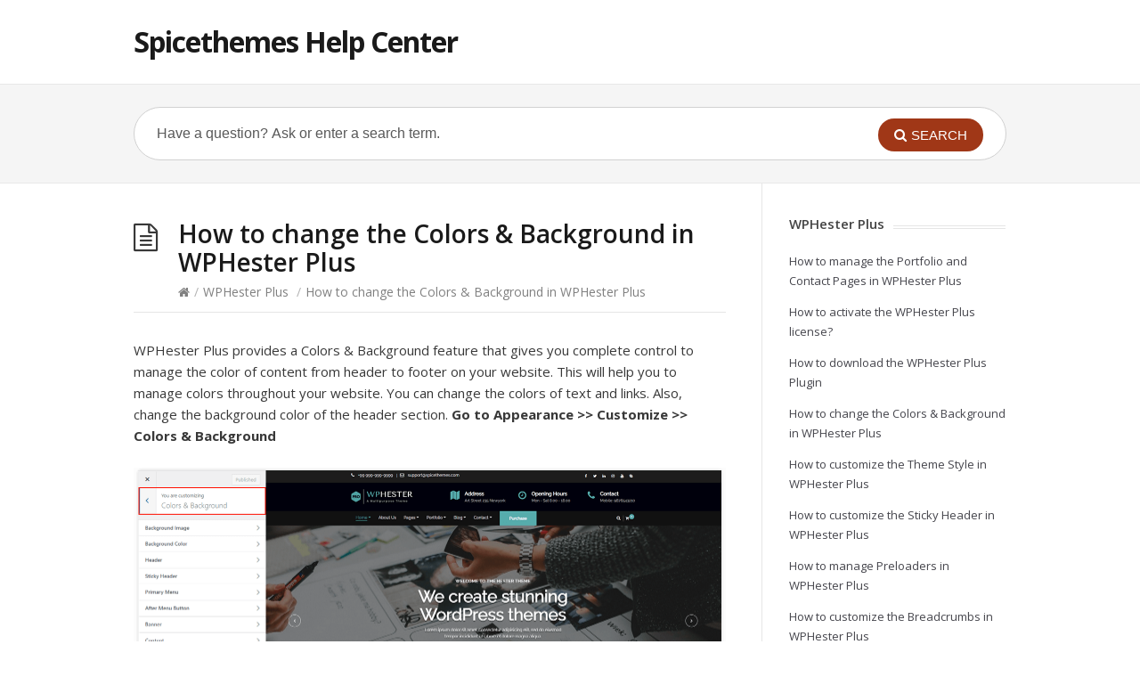

--- FILE ---
content_type: text/html; charset=UTF-8
request_url: https://helpdoc.spicethemes.com/wphester-plus/how-to-change-the-colors-background-in-wphester-plus/
body_size: 14183
content:
<!DOCTYPE html>
<html lang="en-US">
<head>
  <meta charset="UTF-8" />
  <meta name="viewport" content="width=device-width">
  <meta name="format-detection" content="telephone=no">
  <meta http-equiv="X-UA-Compatible" content="IE=Edge"/>
  <title>How to change the Colors &#038; Background in WPHester Plus &#8211; Spicethemes Help Center</title>
<meta name='robots' content='max-image-preview:large' />
	<style>img:is([sizes="auto" i], [sizes^="auto," i]) { contain-intrinsic-size: 3000px 1500px }</style>
	<link rel='dns-prefetch' href='//widgetlogic.org' />
<link rel='dns-prefetch' href='//fonts.googleapis.com' />
<link rel="alternate" type="application/rss+xml" title="Spicethemes Help Center &raquo; Feed" href="https://helpdoc.spicethemes.com/feed/" />
<link rel="alternate" type="application/rss+xml" title="Spicethemes Help Center &raquo; Comments Feed" href="https://helpdoc.spicethemes.com/comments/feed/" />
<script type="text/javascript">
/* <![CDATA[ */
window._wpemojiSettings = {"baseUrl":"https:\/\/s.w.org\/images\/core\/emoji\/15.0.3\/72x72\/","ext":".png","svgUrl":"https:\/\/s.w.org\/images\/core\/emoji\/15.0.3\/svg\/","svgExt":".svg","source":{"concatemoji":"https:\/\/helpdoc.spicethemes.com\/wp-includes\/js\/wp-emoji-release.min.js?ver=6.7.4"}};
/*! This file is auto-generated */
!function(i,n){var o,s,e;function c(e){try{var t={supportTests:e,timestamp:(new Date).valueOf()};sessionStorage.setItem(o,JSON.stringify(t))}catch(e){}}function p(e,t,n){e.clearRect(0,0,e.canvas.width,e.canvas.height),e.fillText(t,0,0);var t=new Uint32Array(e.getImageData(0,0,e.canvas.width,e.canvas.height).data),r=(e.clearRect(0,0,e.canvas.width,e.canvas.height),e.fillText(n,0,0),new Uint32Array(e.getImageData(0,0,e.canvas.width,e.canvas.height).data));return t.every(function(e,t){return e===r[t]})}function u(e,t,n){switch(t){case"flag":return n(e,"\ud83c\udff3\ufe0f\u200d\u26a7\ufe0f","\ud83c\udff3\ufe0f\u200b\u26a7\ufe0f")?!1:!n(e,"\ud83c\uddfa\ud83c\uddf3","\ud83c\uddfa\u200b\ud83c\uddf3")&&!n(e,"\ud83c\udff4\udb40\udc67\udb40\udc62\udb40\udc65\udb40\udc6e\udb40\udc67\udb40\udc7f","\ud83c\udff4\u200b\udb40\udc67\u200b\udb40\udc62\u200b\udb40\udc65\u200b\udb40\udc6e\u200b\udb40\udc67\u200b\udb40\udc7f");case"emoji":return!n(e,"\ud83d\udc26\u200d\u2b1b","\ud83d\udc26\u200b\u2b1b")}return!1}function f(e,t,n){var r="undefined"!=typeof WorkerGlobalScope&&self instanceof WorkerGlobalScope?new OffscreenCanvas(300,150):i.createElement("canvas"),a=r.getContext("2d",{willReadFrequently:!0}),o=(a.textBaseline="top",a.font="600 32px Arial",{});return e.forEach(function(e){o[e]=t(a,e,n)}),o}function t(e){var t=i.createElement("script");t.src=e,t.defer=!0,i.head.appendChild(t)}"undefined"!=typeof Promise&&(o="wpEmojiSettingsSupports",s=["flag","emoji"],n.supports={everything:!0,everythingExceptFlag:!0},e=new Promise(function(e){i.addEventListener("DOMContentLoaded",e,{once:!0})}),new Promise(function(t){var n=function(){try{var e=JSON.parse(sessionStorage.getItem(o));if("object"==typeof e&&"number"==typeof e.timestamp&&(new Date).valueOf()<e.timestamp+604800&&"object"==typeof e.supportTests)return e.supportTests}catch(e){}return null}();if(!n){if("undefined"!=typeof Worker&&"undefined"!=typeof OffscreenCanvas&&"undefined"!=typeof URL&&URL.createObjectURL&&"undefined"!=typeof Blob)try{var e="postMessage("+f.toString()+"("+[JSON.stringify(s),u.toString(),p.toString()].join(",")+"));",r=new Blob([e],{type:"text/javascript"}),a=new Worker(URL.createObjectURL(r),{name:"wpTestEmojiSupports"});return void(a.onmessage=function(e){c(n=e.data),a.terminate(),t(n)})}catch(e){}c(n=f(s,u,p))}t(n)}).then(function(e){for(var t in e)n.supports[t]=e[t],n.supports.everything=n.supports.everything&&n.supports[t],"flag"!==t&&(n.supports.everythingExceptFlag=n.supports.everythingExceptFlag&&n.supports[t]);n.supports.everythingExceptFlag=n.supports.everythingExceptFlag&&!n.supports.flag,n.DOMReady=!1,n.readyCallback=function(){n.DOMReady=!0}}).then(function(){return e}).then(function(){var e;n.supports.everything||(n.readyCallback(),(e=n.source||{}).concatemoji?t(e.concatemoji):e.wpemoji&&e.twemoji&&(t(e.twemoji),t(e.wpemoji)))}))}((window,document),window._wpemojiSettings);
/* ]]> */
</script>

<style id='wp-emoji-styles-inline-css' type='text/css'>

	img.wp-smiley, img.emoji {
		display: inline !important;
		border: none !important;
		box-shadow: none !important;
		height: 1em !important;
		width: 1em !important;
		margin: 0 0.07em !important;
		vertical-align: -0.1em !important;
		background: none !important;
		padding: 0 !important;
	}
</style>
<link rel='stylesheet' id='wp-block-library-css' href='https://helpdoc.spicethemes.com/wp-includes/css/dist/block-library/style.min.css?ver=6.7.4' type='text/css' media='all' />
<style id='collapsing-categories-style-inline-css' type='text/css'>


</style>
<link rel='stylesheet' id='block-widget-css' href='https://helpdoc.spicethemes.com/wp-content/plugins/widget-logic/block_widget/css/widget.css?ver=1751871453' type='text/css' media='all' />
<style id='classic-theme-styles-inline-css' type='text/css'>
/*! This file is auto-generated */
.wp-block-button__link{color:#fff;background-color:#32373c;border-radius:9999px;box-shadow:none;text-decoration:none;padding:calc(.667em + 2px) calc(1.333em + 2px);font-size:1.125em}.wp-block-file__button{background:#32373c;color:#fff;text-decoration:none}
</style>
<style id='global-styles-inline-css' type='text/css'>
:root{--wp--preset--aspect-ratio--square: 1;--wp--preset--aspect-ratio--4-3: 4/3;--wp--preset--aspect-ratio--3-4: 3/4;--wp--preset--aspect-ratio--3-2: 3/2;--wp--preset--aspect-ratio--2-3: 2/3;--wp--preset--aspect-ratio--16-9: 16/9;--wp--preset--aspect-ratio--9-16: 9/16;--wp--preset--color--black: #000000;--wp--preset--color--cyan-bluish-gray: #abb8c3;--wp--preset--color--white: #ffffff;--wp--preset--color--pale-pink: #f78da7;--wp--preset--color--vivid-red: #cf2e2e;--wp--preset--color--luminous-vivid-orange: #ff6900;--wp--preset--color--luminous-vivid-amber: #fcb900;--wp--preset--color--light-green-cyan: #7bdcb5;--wp--preset--color--vivid-green-cyan: #00d084;--wp--preset--color--pale-cyan-blue: #8ed1fc;--wp--preset--color--vivid-cyan-blue: #0693e3;--wp--preset--color--vivid-purple: #9b51e0;--wp--preset--gradient--vivid-cyan-blue-to-vivid-purple: linear-gradient(135deg,rgba(6,147,227,1) 0%,rgb(155,81,224) 100%);--wp--preset--gradient--light-green-cyan-to-vivid-green-cyan: linear-gradient(135deg,rgb(122,220,180) 0%,rgb(0,208,130) 100%);--wp--preset--gradient--luminous-vivid-amber-to-luminous-vivid-orange: linear-gradient(135deg,rgba(252,185,0,1) 0%,rgba(255,105,0,1) 100%);--wp--preset--gradient--luminous-vivid-orange-to-vivid-red: linear-gradient(135deg,rgba(255,105,0,1) 0%,rgb(207,46,46) 100%);--wp--preset--gradient--very-light-gray-to-cyan-bluish-gray: linear-gradient(135deg,rgb(238,238,238) 0%,rgb(169,184,195) 100%);--wp--preset--gradient--cool-to-warm-spectrum: linear-gradient(135deg,rgb(74,234,220) 0%,rgb(151,120,209) 20%,rgb(207,42,186) 40%,rgb(238,44,130) 60%,rgb(251,105,98) 80%,rgb(254,248,76) 100%);--wp--preset--gradient--blush-light-purple: linear-gradient(135deg,rgb(255,206,236) 0%,rgb(152,150,240) 100%);--wp--preset--gradient--blush-bordeaux: linear-gradient(135deg,rgb(254,205,165) 0%,rgb(254,45,45) 50%,rgb(107,0,62) 100%);--wp--preset--gradient--luminous-dusk: linear-gradient(135deg,rgb(255,203,112) 0%,rgb(199,81,192) 50%,rgb(65,88,208) 100%);--wp--preset--gradient--pale-ocean: linear-gradient(135deg,rgb(255,245,203) 0%,rgb(182,227,212) 50%,rgb(51,167,181) 100%);--wp--preset--gradient--electric-grass: linear-gradient(135deg,rgb(202,248,128) 0%,rgb(113,206,126) 100%);--wp--preset--gradient--midnight: linear-gradient(135deg,rgb(2,3,129) 0%,rgb(40,116,252) 100%);--wp--preset--font-size--small: 13px;--wp--preset--font-size--medium: 20px;--wp--preset--font-size--large: 36px;--wp--preset--font-size--x-large: 42px;--wp--preset--spacing--20: 0.44rem;--wp--preset--spacing--30: 0.67rem;--wp--preset--spacing--40: 1rem;--wp--preset--spacing--50: 1.5rem;--wp--preset--spacing--60: 2.25rem;--wp--preset--spacing--70: 3.38rem;--wp--preset--spacing--80: 5.06rem;--wp--preset--shadow--natural: 6px 6px 9px rgba(0, 0, 0, 0.2);--wp--preset--shadow--deep: 12px 12px 50px rgba(0, 0, 0, 0.4);--wp--preset--shadow--sharp: 6px 6px 0px rgba(0, 0, 0, 0.2);--wp--preset--shadow--outlined: 6px 6px 0px -3px rgba(255, 255, 255, 1), 6px 6px rgba(0, 0, 0, 1);--wp--preset--shadow--crisp: 6px 6px 0px rgba(0, 0, 0, 1);}:where(.is-layout-flex){gap: 0.5em;}:where(.is-layout-grid){gap: 0.5em;}body .is-layout-flex{display: flex;}.is-layout-flex{flex-wrap: wrap;align-items: center;}.is-layout-flex > :is(*, div){margin: 0;}body .is-layout-grid{display: grid;}.is-layout-grid > :is(*, div){margin: 0;}:where(.wp-block-columns.is-layout-flex){gap: 2em;}:where(.wp-block-columns.is-layout-grid){gap: 2em;}:where(.wp-block-post-template.is-layout-flex){gap: 1.25em;}:where(.wp-block-post-template.is-layout-grid){gap: 1.25em;}.has-black-color{color: var(--wp--preset--color--black) !important;}.has-cyan-bluish-gray-color{color: var(--wp--preset--color--cyan-bluish-gray) !important;}.has-white-color{color: var(--wp--preset--color--white) !important;}.has-pale-pink-color{color: var(--wp--preset--color--pale-pink) !important;}.has-vivid-red-color{color: var(--wp--preset--color--vivid-red) !important;}.has-luminous-vivid-orange-color{color: var(--wp--preset--color--luminous-vivid-orange) !important;}.has-luminous-vivid-amber-color{color: var(--wp--preset--color--luminous-vivid-amber) !important;}.has-light-green-cyan-color{color: var(--wp--preset--color--light-green-cyan) !important;}.has-vivid-green-cyan-color{color: var(--wp--preset--color--vivid-green-cyan) !important;}.has-pale-cyan-blue-color{color: var(--wp--preset--color--pale-cyan-blue) !important;}.has-vivid-cyan-blue-color{color: var(--wp--preset--color--vivid-cyan-blue) !important;}.has-vivid-purple-color{color: var(--wp--preset--color--vivid-purple) !important;}.has-black-background-color{background-color: var(--wp--preset--color--black) !important;}.has-cyan-bluish-gray-background-color{background-color: var(--wp--preset--color--cyan-bluish-gray) !important;}.has-white-background-color{background-color: var(--wp--preset--color--white) !important;}.has-pale-pink-background-color{background-color: var(--wp--preset--color--pale-pink) !important;}.has-vivid-red-background-color{background-color: var(--wp--preset--color--vivid-red) !important;}.has-luminous-vivid-orange-background-color{background-color: var(--wp--preset--color--luminous-vivid-orange) !important;}.has-luminous-vivid-amber-background-color{background-color: var(--wp--preset--color--luminous-vivid-amber) !important;}.has-light-green-cyan-background-color{background-color: var(--wp--preset--color--light-green-cyan) !important;}.has-vivid-green-cyan-background-color{background-color: var(--wp--preset--color--vivid-green-cyan) !important;}.has-pale-cyan-blue-background-color{background-color: var(--wp--preset--color--pale-cyan-blue) !important;}.has-vivid-cyan-blue-background-color{background-color: var(--wp--preset--color--vivid-cyan-blue) !important;}.has-vivid-purple-background-color{background-color: var(--wp--preset--color--vivid-purple) !important;}.has-black-border-color{border-color: var(--wp--preset--color--black) !important;}.has-cyan-bluish-gray-border-color{border-color: var(--wp--preset--color--cyan-bluish-gray) !important;}.has-white-border-color{border-color: var(--wp--preset--color--white) !important;}.has-pale-pink-border-color{border-color: var(--wp--preset--color--pale-pink) !important;}.has-vivid-red-border-color{border-color: var(--wp--preset--color--vivid-red) !important;}.has-luminous-vivid-orange-border-color{border-color: var(--wp--preset--color--luminous-vivid-orange) !important;}.has-luminous-vivid-amber-border-color{border-color: var(--wp--preset--color--luminous-vivid-amber) !important;}.has-light-green-cyan-border-color{border-color: var(--wp--preset--color--light-green-cyan) !important;}.has-vivid-green-cyan-border-color{border-color: var(--wp--preset--color--vivid-green-cyan) !important;}.has-pale-cyan-blue-border-color{border-color: var(--wp--preset--color--pale-cyan-blue) !important;}.has-vivid-cyan-blue-border-color{border-color: var(--wp--preset--color--vivid-cyan-blue) !important;}.has-vivid-purple-border-color{border-color: var(--wp--preset--color--vivid-purple) !important;}.has-vivid-cyan-blue-to-vivid-purple-gradient-background{background: var(--wp--preset--gradient--vivid-cyan-blue-to-vivid-purple) !important;}.has-light-green-cyan-to-vivid-green-cyan-gradient-background{background: var(--wp--preset--gradient--light-green-cyan-to-vivid-green-cyan) !important;}.has-luminous-vivid-amber-to-luminous-vivid-orange-gradient-background{background: var(--wp--preset--gradient--luminous-vivid-amber-to-luminous-vivid-orange) !important;}.has-luminous-vivid-orange-to-vivid-red-gradient-background{background: var(--wp--preset--gradient--luminous-vivid-orange-to-vivid-red) !important;}.has-very-light-gray-to-cyan-bluish-gray-gradient-background{background: var(--wp--preset--gradient--very-light-gray-to-cyan-bluish-gray) !important;}.has-cool-to-warm-spectrum-gradient-background{background: var(--wp--preset--gradient--cool-to-warm-spectrum) !important;}.has-blush-light-purple-gradient-background{background: var(--wp--preset--gradient--blush-light-purple) !important;}.has-blush-bordeaux-gradient-background{background: var(--wp--preset--gradient--blush-bordeaux) !important;}.has-luminous-dusk-gradient-background{background: var(--wp--preset--gradient--luminous-dusk) !important;}.has-pale-ocean-gradient-background{background: var(--wp--preset--gradient--pale-ocean) !important;}.has-electric-grass-gradient-background{background: var(--wp--preset--gradient--electric-grass) !important;}.has-midnight-gradient-background{background: var(--wp--preset--gradient--midnight) !important;}.has-small-font-size{font-size: var(--wp--preset--font-size--small) !important;}.has-medium-font-size{font-size: var(--wp--preset--font-size--medium) !important;}.has-large-font-size{font-size: var(--wp--preset--font-size--large) !important;}.has-x-large-font-size{font-size: var(--wp--preset--font-size--x-large) !important;}
:where(.wp-block-post-template.is-layout-flex){gap: 1.25em;}:where(.wp-block-post-template.is-layout-grid){gap: 1.25em;}
:where(.wp-block-columns.is-layout-flex){gap: 2em;}:where(.wp-block-columns.is-layout-grid){gap: 2em;}
:root :where(.wp-block-pullquote){font-size: 1.5em;line-height: 1.6;}
</style>
<link rel='stylesheet' id='theme-style-css' href='https://helpdoc.spicethemes.com/wp-content/themes/knowhow/style.css?ver=6.7.4' type='text/css' media='all' />
<style id='theme-style-inline-css' type='text/css'>
 
				/* Links */
				a, 
				a:visited { color:#a03717; }
				a:hover, 
				.widget a:hover,
				#primary-nav ul a:hover,
				#footer-nav a:hover,
				#breadcrumbs a:hover { color:#a03717; }
				
				/* Theme Color */
				#commentform #submit, 
				.st_faq h2.active .action, 
				.widget_categories ul span, 
				.pagination .current, 
				.tags a, 
				.page-links span,
				#comments .comment-meta .author-badge,
				input[type="reset"],
				input[type="submit"],
				input[type="button"] { background: #a03717; }
				#live-search #searchsubmit, input[type="submit"] { background-color: #a03717; }
				.tags a:before { border-color: transparent #a03717 transparent transparent; }
				#primary-nav { top: px; }

				.doc_image{
	border: solid 1px #ccc;
}
.copy_field {
    background: transparent !important;
    border: none;
    font-size: 17px;
    font-weight: 600;
    color: #d40000 !important;
}


				
				
</style>
<link rel='stylesheet' id='theme-font-css' href='https://fonts.googleapis.com/css?family=Open+Sans:400,400italic,600,700&#038;subset=latin,latin-ext' type='text/css' media='all' />
<link rel='stylesheet' id='font-awesome-css' href='https://helpdoc.spicethemes.com/wp-content/themes/knowhow/css/font-awesome.min.css?ver=6.7.4' type='text/css' media='all' />
<link rel='stylesheet' id='shortcodes-css' href='https://helpdoc.spicethemes.com/wp-content/themes/knowhow/framework/shortcodes/shortcodes.css?ver=6.7.4' type='text/css' media='all' />
<script type="text/javascript" src="https://helpdoc.spicethemes.com/wp-includes/js/jquery/jquery.min.js?ver=3.7.1" id="jquery-core-js"></script>
<script type="text/javascript" src="https://helpdoc.spicethemes.com/wp-includes/js/jquery/jquery-migrate.min.js?ver=3.4.1" id="jquery-migrate-js"></script>
<link rel="https://api.w.org/" href="https://helpdoc.spicethemes.com/wp-json/" /><link rel="alternate" title="JSON" type="application/json" href="https://helpdoc.spicethemes.com/wp-json/wp/v2/posts/10598" /><link rel="EditURI" type="application/rsd+xml" title="RSD" href="https://helpdoc.spicethemes.com/xmlrpc.php?rsd" />
<meta name="generator" content="WordPress 6.7.4" />
<link rel="canonical" href="https://helpdoc.spicethemes.com/wphester-plus/how-to-change-the-colors-background-in-wphester-plus/" />
<link rel='shortlink' href='https://helpdoc.spicethemes.com/?p=10598' />
<link rel="alternate" title="oEmbed (JSON)" type="application/json+oembed" href="https://helpdoc.spicethemes.com/wp-json/oembed/1.0/embed?url=https%3A%2F%2Fhelpdoc.spicethemes.com%2Fwphester-plus%2Fhow-to-change-the-colors-background-in-wphester-plus%2F" />
<link rel="alternate" title="oEmbed (XML)" type="text/xml+oembed" href="https://helpdoc.spicethemes.com/wp-json/oembed/1.0/embed?url=https%3A%2F%2Fhelpdoc.spicethemes.com%2Fwphester-plus%2Fhow-to-change-the-colors-background-in-wphester-plus%2F&#038;format=xml" />

		<!-- GA Google Analytics @ https://m0n.co/ga -->
		<script>
			(function(i,s,o,g,r,a,m){i['GoogleAnalyticsObject']=r;i[r]=i[r]||function(){
			(i[r].q=i[r].q||[]).push(arguments)},i[r].l=1*new Date();a=s.createElement(o),
			m=s.getElementsByTagName(o)[0];a.async=1;a.src=g;m.parentNode.insertBefore(a,m)
			})(window,document,'script','https://www.google-analytics.com/analytics.js','ga');
			ga('create', 'UA-117909040-4', 'auto');
			ga('send', 'pageview');
		</script>

	<!--[if lt IE 9]><script src="https://helpdoc.spicethemes.com/wp-content/themes/knowhow/js/html5.js"></script><![endif]--><!--[if (gte IE 6)&(lte IE 8)]><script src="https://helpdoc.spicethemes.com/wp-content/themes/knowhow/js/selectivizr-min.js"></script><![endif]-->		<style type="text/css" id="wp-custom-css">
			.st-alert {
    padding: 20px 30px;
    margin-bottom: 20px;
    background-color: #f3e077;
    position: relative;
    color: #484019;
    overflow: hidden;
    -webkit-border-radius: 1px;
    -moz-border-radius: 1px;
    border-radius: 1px;
	margin-top:15px;
}
.st-alert-info {
    background-color: #65adc9;
    color: #fff;
}


.category-honeypress .entry-content p a{
font-weight:600;
}
.entry-content p a:hover, .entry-content .wp-block-table a:hover, .entry-content h5 a:hover, .entry-content h4 a:hover {
color:#da5a32;
}

.entry-title a:hover{
	color: #a03717;
}

.entry-content table td{
	    border-left: none;
			border-top: none;
}
.entry-content table {
    background: none;
    border: none;
}


.postid-7004 .entry-content .badge:after, .postid-2669 .entry-content .badge:after, .postid-7008 .entry-content .badge:after, .postid-2663 .entry-content .badge:after, .postid-7031 .entry-content .badge:after, .postid-7164 .entry-content .badge:after, .postid-7161 .entry-content .badge:after, .postid-7160 .entry-content .badge:after, .postid-3292 .entry-content .badge:after, .postid-7162 .entry-content .badge:after, .postid-8395 .entry-content .badge:after{
	 content: 'PRO';
   position: relative;
   bottom: 6px;
   margin-left: 10px;
   background-color: #fc0317;
   color: #fff;
   text-align: center;
   line-height: 17px;
   font-size: 12px;
   border-radius: 3px;
	padding: 3px 3px; 
}

.postid-8595 .entry-content .pbadge:after, .postid-8510 .entry-content .pbadge:after, .postid-8519 .entry-content .pbadge:after, .postid-8577 .entry-content .pbadge:after, .postid-8575 .entry-content .pbadge:after, .postid-8602 .entry-content .pbadge:after, .postid-8471 .entry-content .pbadge:after, .postid-8551 .entry-content .pbadge:after, .postid-8920 .entry-content .pbadge:after, .postid-8926 .entry-content .pbadge:after, .postid-8927 .entry-content .pbadge:after, .postid-8928 .entry-content .pbadge:after, .postid-8929 .entry-content .pbadge:after, .postid-8937 .entry-content .pbadge:after, .postid-8940 .entry-content .pbadge:after, .postid-9398 .entry-content .pbadge:after, .postid-9414 .entry-content .pbadge:after, .postid-9471 .entry-content .pbadge:after, .postid-9508 .entry-content .pbadge:after, .postid-9526 .entry-content .pbadge:after, .postid-9538 .entry-content .pbadge:after, .postid-9550 .entry-content .pbadge:after, .postid-9796 .entry-content .pbadge:after, .postid-9795 .entry-content .pbadge:after, .postid-9794 .entry-content .pbadge:after, .postid-9793 .entry-content .pbadge:after, .postid-9802 .entry-content .pbadge:after, .postid-10239 .entry-content .pbadge:after, .postid-10271 .entry-content .pbadge:after, .postid-9809 .entry-content .pbadge:after, .postid-10312 .entry-content .pbadge:after, .postid-10363 .entry-content .pbadge:after, .postid-10372 .entry-content .pbadge:after, .postid-10384 .entry-content .pbadge:after{
	 content: 'PLUS';
   position: relative;
   bottom: 6px;
   margin-left: 10px;
   background-color: #fc0317;
   color: #fff;
   text-align: center;
   line-height: 17px;
   font-size: 12px;
   border-radius: 3px;
	padding: 3px 3px; 
}

.entry-content h4 {
	margin-top: 0px;
}




/* for newscrunch pro badge*/
.nc-pro-badge {
		position: absolute;
    height: 25px;
    margin: 0 0 0 10px;
}


.post-11202 .st-accordion-wrap:nth-child(2) .st-accordion-title a::after, .post-11202 .st-accordion-wrap:nth-child(11) .st-accordion-title a::after, .post-11202 .st-accordion-wrap:nth-child(13) .st-accordion-title a::after,
.post-11202 .st-accordion-wrap:nth-child(14) .st-accordion-title a::after, .post-11250 .st-accordion-wrap:nth-child(3) .st-accordion-title a::after, .post-11193 .st-accordion-wrap:nth-child(1) .st-accordion-title a::after,
.post-11202 .st-accordion-wrap:nth-child(6) .st-accordion-title a::after,
.post-11541 .st-accordion-wrap:nth-child(3) .st-accordion-title a::after, .post-11541 .st-accordion-wrap:nth-child(4) .st-accordion-title a::after,
.post-11541 .st-accordion-wrap:nth-child(5) .st-accordion-title a::after,
.post-11541 .st-accordion-wrap:nth-child(6) .st-accordion-title a::after,
.post-11541 .st-accordion-wrap:nth-child(7) .st-accordion-title a::after,
.post-11541 .st-accordion-wrap:nth-child(8) .st-accordion-title a::after,
.post-11541 .st-accordion-wrap:nth-child(9) .st-accordion-title a::after, .post-11541 .st-accordion-wrap:nth-child(10) .st-accordion-title a::after, .post-11541 .st-accordion-wrap:nth-child(11) .st-accordion-title a::after, .post-11271 .st-accordion-wrap:nth-child(2) .st-accordion-title a::after, .post-12026 .st-accordion-wrap:nth-child(1) .st-accordion-title a::after, .post-12026 .st-accordion-wrap:nth-child(2) .st-accordion-title a::after,
.post-11259 .st-accordion-wrap:nth-child(14) .st-accordion-title a::after,
.post-11259 .st-accordion-wrap:nth-child(15) .st-accordion-title a::after,
.post-11259 .st-accordion-wrap:nth-child(16) .st-accordion-title a::after,
.post-11259 .st-accordion-wrap:nth-child(8) .st-accordion-title a::after, .post-11259 .st-accordion-wrap:nth-child(9) .st-accordion-title a::after, .post-11259 .st-accordion-wrap:nth-child(10) .st-accordion-title a::after, .post-11259 .st-accordion-wrap:nth-child(11) .st-accordion-title a::after, 
.post-11259 .st-accordion-wrap:nth-child(21) .st-accordion-title a::after,
.post-11250 .st-accordion-wrap:nth-child(5) .st-accordion-title a::after, 
.post-11250 .st-accordion-wrap:nth-child(7) .st-accordion-title a::after,
.post-11230 .st-accordion-wrap:nth-child(6) .st-accordion-title a::after,
.post-12460 .st-accordion-wrap:nth-child(5) .st-accordion-title a::after {
    content: 'PRO';
    position: relative;
    bottom: 0;
    margin-left: 10px;
    background-color: #fc0317;
    color: #fff;
    text-align: center;
    line-height: 26px;
    font-size: 14px;
    border-radius: 3px;
    padding: 2px 8px;
}


/* youtube video frame height */ 
.postid-11171 iframe, .postid-11177 iframe, .postid-11195 iframe, .postid-11202 iframe, .postid-11216 iframe, .postid-11220 iframe,.postid-11230 iframe, .postid-11245 iframe, .postid-11259 iframe, .postid-11269 iframe, .postid-11271 iframe {
	height: 350px;
	margin-bottom: 0;
}
.postid-11250 iframe {
	height: 350px;
}
.entry-content blockquote {
	background: #e9fceb;
	border-left: 4px solid #92d7a9;
}
.entry-content blockquote:before {
	top: 20px;
}
.entry-content blockquote.nb-bquote {
	background: #cde1f1;
	border-left: 4px solid #369ef6;
}
.entry-content blockquote.nb-bquote:before {
	color: #404040;
	border: 2px solid #404040;
}		</style>
		</head>
<body class="post-template-default single single-post postid-10598 single-format-standard">

<!-- #site-container -->
<div id="site-container" class="clearfix">

<!-- #primary-nav-mobile -->
<nav id="primary-nav-mobile">
<a class="menu-toggle clearfix" href="#"><i class="fa fa-reorder"></i></a>
<div id="mobile-menu" class="clearfix"><ul>
<li class="page_item page-item-703"><a href="https://helpdoc.spicethemes.com/blog/">a Blog page</a></li>
<li class="page_item page-item-1868"><a href="https://helpdoc.spicethemes.com/about-2/">About</a></li>
<li class="page_item page-item-1828"><a href="https://helpdoc.spicethemes.com/accueil/">Accueil</a></li>
<li class="page_item page-item-2597"><a href="https://helpdoc.spicethemes.com/blog-3/">Blog</a></li>
<li class="page_item page-item-1874"><a href="https://helpdoc.spicethemes.com/blog-2/">Blog</a></li>
<li class="page_item page-item-1962"><a href="https://helpdoc.spicethemes.com/blog-fullwidth/">Blog FullWidth</a></li>
<li class="page_item page-item-1970"><a href="https://helpdoc.spicethemes.com/blog-grid-view/">Blog Grid View</a></li>
<li class="page_item page-item-1972"><a href="https://helpdoc.spicethemes.com/blog-grid-view-sidebar/">Blog Grid View Sidebar</a></li>
<li class="page_item page-item-1966"><a href="https://helpdoc.spicethemes.com/blog-right-sidebar-2/">Blog Left Sidebar</a></li>
<li class="page_item page-item-1974"><a href="https://helpdoc.spicethemes.com/blog-list-view/">Blog List View</a></li>
<li class="page_item page-item-1976"><a href="https://helpdoc.spicethemes.com/blog-list-view-sidebar/">Blog List View Sidebar</a></li>
<li class="page_item page-item-1978"><a href="https://helpdoc.spicethemes.com/blog-masonry-2-col/">Blog Masonry 2 Col</a></li>
<li class="page_item page-item-1980"><a href="https://helpdoc.spicethemes.com/blog-masonry-3-col/">Blog Masonry 3 Col</a></li>
<li class="page_item page-item-1982"><a href="https://helpdoc.spicethemes.com/blog-masonry-4-col/">Blog Masonry 4 Col</a></li>
<li class="page_item page-item-1964"><a href="https://helpdoc.spicethemes.com/blog-right-sidebar/">Blog Right Sidebar</a></li>
<li class="page_item page-item-2237"><a href="https://helpdoc.spicethemes.com/cart/">Cart</a></li>
<li class="page_item page-item-2238"><a href="https://helpdoc.spicethemes.com/checkout/">Checkout</a></li>
<li class="page_item page-item-1878"><a href="https://helpdoc.spicethemes.com/contact/">Contact</a></li>
<li class="page_item page-item-701"><a href="https://helpdoc.spicethemes.com/front-page/">Front Page</a></li>
<li class="page_item page-item-6912"><a href="https://helpdoc.spicethemes.com/home/">Home</a></li>
<li class="page_item page-item-2596"><a href="https://helpdoc.spicethemes.com/home-2/">Home</a></li>
<li class="page_item page-item-6166"><a href="https://helpdoc.spicethemes.com/how-to-update-pro-theme-package/">How to Update PRO Theme Package</a></li>
<li class="page_item page-item-6153"><a href="https://helpdoc.spicethemes.com/how-to-upgrade-from-lite-free-to-pro-version/">How to Upgrade from Lite (Free) to PRO Version</a></li>
<li class="page_item page-item-1938"><a href="https://helpdoc.spicethemes.com/lite/">Lite</a></li>
<li class="page_item page-item-2239"><a href="https://helpdoc.spicethemes.com/my-account/">My account</a></li>
<li class="page_item page-item-1872"><a href="https://helpdoc.spicethemes.com/portfolio/">Portfolio</a></li>
<li class="page_item page-item-1956"><a href="https://helpdoc.spicethemes.com/portfolio-2-columns/">Portfolio 2 Columns</a></li>
<li class="page_item page-item-1958"><a href="https://helpdoc.spicethemes.com/portfolio-3-columns/">Portfolio 3 Columns</a></li>
<li class="page_item page-item-1960"><a href="https://helpdoc.spicethemes.com/portfolio-4-columns/">Portfolio 4 Columns</a></li>
<li class="page_item page-item-1931"><a href="https://helpdoc.spicethemes.com/pro/">PRO</a></li>
<li class="page_item page-item-2"><a href="https://helpdoc.spicethemes.com/sample-page/">Sample Page</a></li>
<li class="page_item page-item-6911"><a href="https://helpdoc.spicethemes.com/sample-page-2/">Sample Page</a></li>
<li class="page_item page-item-1870"><a href="https://helpdoc.spicethemes.com/service/">Service</a></li>
<li class="page_item page-item-1876"><a href="https://helpdoc.spicethemes.com/shop/">Shop</a></li>
<li class="page_item page-item-1725 page_item_has_children"><a href="https://helpdoc.spicethemes.com/about/">About The Tests</a>
<ul class='children'>
	<li class="page_item page-item-1133"><a href="https://helpdoc.spicethemes.com/about/page-image-alignment/">Page Image Alignment</a></li>
	<li class="page_item page-item-1134"><a href="https://helpdoc.spicethemes.com/about/page-markup-and-formatting/">Page Markup And Formatting</a></li>
	<li class="page_item page-item-501"><a href="https://helpdoc.spicethemes.com/about/clearing-floats/">Clearing Floats</a></li>
	<li class="page_item page-item-155"><a href="https://helpdoc.spicethemes.com/about/page-with-comments/">Page with comments</a></li>
	<li class="page_item page-item-156"><a href="https://helpdoc.spicethemes.com/about/page-with-comments-disabled/">Page with comments disabled</a></li>
</ul>
</li>
<li class="page_item page-item-174 page_item_has_children"><a href="https://helpdoc.spicethemes.com/level-1/">Level 1</a>
<ul class='children'>
	<li class="page_item page-item-173 page_item_has_children"><a href="https://helpdoc.spicethemes.com/level-1/level-2/">Level 2</a>
	<ul class='children'>
		<li class="page_item page-item-172"><a href="https://helpdoc.spicethemes.com/level-1/level-2/level-3/">Level 3</a></li>
		<li class="page_item page-item-746"><a href="https://helpdoc.spicethemes.com/level-1/level-2/level-3a/">Level 3a</a></li>
		<li class="page_item page-item-748"><a href="https://helpdoc.spicethemes.com/level-1/level-2/level-3b/">Level 3b</a></li>
	</ul>
</li>
	<li class="page_item page-item-742"><a href="https://helpdoc.spicethemes.com/level-1/level-2a/">Level 2a</a></li>
	<li class="page_item page-item-744"><a href="https://helpdoc.spicethemes.com/level-1/level-2b/">Level 2b</a></li>
</ul>
</li>
<li class="page_item page-item-146"><a href="https://helpdoc.spicethemes.com/lorem-ipsum/">Lorem Ipsum</a></li>
<li class="page_item page-item-733"><a href="https://helpdoc.spicethemes.com/page-a/">Page A</a></li>
<li class="page_item page-item-735"><a href="https://helpdoc.spicethemes.com/page-b/">Page B</a></li>
</ul></div>
</nav>
<!-- /#primary-nav-mobile -->

<!-- #header -->
<header id="site-header" class="clearfix" role="banner">
<div class="container">

<!-- #logo -->
  <div id="logo">
          <a title="Spicethemes Help Center" href="https://helpdoc.spicethemes.com">
            Spicethemes Help Center            </a>
       </div>
<!-- /#logo -->
<!-- #primary-nav -->
<nav id="primary-nav" role="navigation" class="clearfix">
    </nav>
<!-- #primary-nav -->

</div>
</header>
<!-- /#header -->

<!-- #live-search -->
    <div id="live-search">
    <div class="container">
    <div id="search-wrap">
      <form role="search" method="get" id="searchform" class="clearfix" action="https://helpdoc.spicethemes.com/">
        <input type="text" onfocus="if (this.value == 'Have a question? Ask or enter a search term.') {this.value = '';}" onblur="if (this.value == '')  {this.value = 'Have a question? Ask or enter a search term.';}" value="Have a question? Ask or enter a search term." name="s" id="s" autocapitalize="off" autocorrect="off" autocomplete="off" />
        <i class="live-search-loading fa fa-spinner fa-spin"></i>
        <button type="submit" id="searchsubmit">
                <i class='fa fa-search'></i><span>Search</span>
            </button>
      </form>
      </div>
    </div>
    </div>
<!-- /#live-search -->

<!-- #primary -->
<div id="primary" class="sidebar-right clearfix"> 
<!-- .container -->
<div class="container">

  <!-- #content -->
  <section id="content" role="main">
  
<!-- #page-header -->
<header id="page-header" class="clearfix">
  <h1 class="page-title">How to change the Colors &#038; Background in WPHester Plus</h1>
  <div id="breadcrumbs"><a href="https://helpdoc.spicethemes.com"><icon class="fa fa-home"></i></a><span class="sep">/</span><a href="https://helpdoc.spicethemes.com/category/wphester-plus/" title="View all posts in WPHester Plus" >WPHester Plus</a> <span class="sep">/</span>How to change the Colors &#038; Background in WPHester Plus</div></header>
<!-- /#page-header --> 

 

    
    
    <article id="post-10598" class="clearfix post-10598 post type-post status-publish format-standard hentry category-wphester-plus">
    
	<!-- .entry-header -->
	<header class="entry-header">
    
        	    
	</header>
	<!-- /.entry-header -->
      
        
        <div class="entry-content">
          <p>WPHester Plus provides a Colors &amp; Background feature that gives you complete control to manage the color of content from header to footer on your website. This will help you to manage colors throughout your website. You can change the colors of text and links. Also, change the background color of the header section. <strong>Go to</strong> <strong>Appearance &gt;&gt; Customize &gt;&gt; Colors &amp; Background</strong></p>
<p><a href="https://helpdoc.spicethemes.com/wp-content/uploads/2022/05/Colors-Background-Settings.png"><img fetchpriority="high" decoding="async" class="alignnone wp-image-10599 size-full" src="https://helpdoc.spicethemes.com/wp-content/uploads/2022/05/Colors-Background-Settings.png" alt="" width="1330" height="815" srcset="https://helpdoc.spicethemes.com/wp-content/uploads/2022/05/Colors-Background-Settings.png 1330w, https://helpdoc.spicethemes.com/wp-content/uploads/2022/05/Colors-Background-Settings-300x184.png 300w, https://helpdoc.spicethemes.com/wp-content/uploads/2022/05/Colors-Background-Settings-1024x627.png 1024w, https://helpdoc.spicethemes.com/wp-content/uploads/2022/05/Colors-Background-Settings-768x471.png 768w, https://helpdoc.spicethemes.com/wp-content/uploads/2022/05/Colors-Background-Settings-60x37.png 60w, https://helpdoc.spicethemes.com/wp-content/uploads/2022/05/Colors-Background-Settings-150x92.png 150w" sizes="(max-width: 1330px) 100vw, 1330px" /></a></p>
<ul>
<li><a href="#background-image">Background Image</a></li>
<li><a href="#background-color">Background Color</a></li>
<li><a href="#header-color">Header</a></li>
<li><a href="#sticky-header-color">Sticky Header</a></li>
<li><a href="#primary-menu">Primary Menu</a></li>
<li><a href="#after-menu">After Menu</a></li>
<li><a href="#banner-color">Banner</a></li>
<li><a href="#cont-color">Content</a></li>
<li><a href="#slider-color">Slider Section</a></li>
<li><a href="#test-color">Testimonial Section</a></li>
<li><a href="#callout-color">Callout Section</a></li>
<li><a href="#cta-color">CTA  Section</a></li>
<li><a href="#funfact-color">Funfact Section</a></li>
<li><a href="#blog-color">Blog Page/Archive</a></li>
<li><a href="#single-color">Single Post</a></li>
<li><a href="#sidebar-color">Sidebar</a></li>
<li><a href="#footer-widget-color">Footer Widget</a></li>
<li><a href="#footer-bar-color">Footer Bar</a></li>
</ul>
<h4 id="background-image">1. Background Image</h4>
<p>This option helps you to set the background image for the boxed layout of the theme. You can upload a custom image for the background from here. This will only work when you select the boxed layout of the theme and you need to select the <strong>none</strong> option for “predefined default background” in the <strong>Theme Style Settings</strong>.</p>
<p><a href="https://helpdoc.spicethemes.com/wp-content/uploads/2022/05/color-1.png"><img decoding="async" class="alignnone wp-image-10600 size-full" src="https://helpdoc.spicethemes.com/wp-content/uploads/2022/05/color-1.png" alt="" width="1330" height="815" srcset="https://helpdoc.spicethemes.com/wp-content/uploads/2022/05/color-1.png 1330w, https://helpdoc.spicethemes.com/wp-content/uploads/2022/05/color-1-300x184.png 300w, https://helpdoc.spicethemes.com/wp-content/uploads/2022/05/color-1-1024x627.png 1024w, https://helpdoc.spicethemes.com/wp-content/uploads/2022/05/color-1-768x471.png 768w, https://helpdoc.spicethemes.com/wp-content/uploads/2022/05/color-1-60x37.png 60w, https://helpdoc.spicethemes.com/wp-content/uploads/2022/05/color-1-150x92.png 150w" sizes="(max-width: 1330px) 100vw, 1330px" /></a></p>
<h4 id="background-color">2. Background Color</h4>
<p>This option helps you to set the background color for the boxed layout of the theme. You can select a custom color for the background from here. This will only work when you select the boxed layout of the theme from the <strong>Theme Style Settings</strong>.</p>
<p><a href="https://helpdoc.spicethemes.com/wp-content/uploads/2022/05/color-2.png"><img decoding="async" class="alignnone wp-image-10601 size-full" src="https://helpdoc.spicethemes.com/wp-content/uploads/2022/05/color-2.png" alt="" width="1330" height="815" srcset="https://helpdoc.spicethemes.com/wp-content/uploads/2022/05/color-2.png 1330w, https://helpdoc.spicethemes.com/wp-content/uploads/2022/05/color-2-300x184.png 300w, https://helpdoc.spicethemes.com/wp-content/uploads/2022/05/color-2-1024x627.png 1024w, https://helpdoc.spicethemes.com/wp-content/uploads/2022/05/color-2-768x471.png 768w, https://helpdoc.spicethemes.com/wp-content/uploads/2022/05/color-2-60x37.png 60w, https://helpdoc.spicethemes.com/wp-content/uploads/2022/05/color-2-150x92.png 150w" sizes="(max-width: 1330px) 100vw, 1330px" /></a></p>
<h4 id="header-color">3. Header</h4>
<p>This option helps you to set the background color of the header section and you can change the color of the Site Title and Tagline from here. If you want to apply colors on the site title and tagline, you need to enable the display option in the customizer. <strong>Go to Appearance &gt;&gt; Customize &gt;&gt; Site Identity</strong> and enable the option “<strong>Display Site Title and Tagline</strong>“.</p>
<p><a href="https://helpdoc.spicethemes.com/wp-content/uploads/2022/05/color-3.png"><img loading="lazy" decoding="async" class="alignnone wp-image-10602 size-full" src="https://helpdoc.spicethemes.com/wp-content/uploads/2022/05/color-3.png" alt="" width="1330" height="815" srcset="https://helpdoc.spicethemes.com/wp-content/uploads/2022/05/color-3.png 1330w, https://helpdoc.spicethemes.com/wp-content/uploads/2022/05/color-3-300x184.png 300w, https://helpdoc.spicethemes.com/wp-content/uploads/2022/05/color-3-1024x627.png 1024w, https://helpdoc.spicethemes.com/wp-content/uploads/2022/05/color-3-768x471.png 768w, https://helpdoc.spicethemes.com/wp-content/uploads/2022/05/color-3-60x37.png 60w, https://helpdoc.spicethemes.com/wp-content/uploads/2022/05/color-3-150x92.png 150w" sizes="auto, (max-width: 1330px) 100vw, 1330px" /></a></p>
<h4 id="sticky-header-color">4. Sticky Header</h4>
<p>This option helps you to set the background color of the sticky header and you can change the color for Site Title and Tagline on the sticky header. If you want to apply colors on the site title and tagline, you need to enable the display option in the customizer. <strong>Go to Appearance &gt;&gt; Customize &gt;&gt; Site Identity</strong> and enable the option “<strong>Display Site Title and Tagline</strong>“.  You are also able to change the colors of the menu and submenus for the sticky header.</p>
<h5>Site Title &amp; Tagline and Menus</h5>
<p><a href="https://helpdoc.spicethemes.com/wp-content/uploads/2022/05/color-5.png"><img loading="lazy" decoding="async" class="alignnone wp-image-10603 size-full" src="https://helpdoc.spicethemes.com/wp-content/uploads/2022/05/color-5.png" alt="" width="1330" height="815" srcset="https://helpdoc.spicethemes.com/wp-content/uploads/2022/05/color-5.png 1330w, https://helpdoc.spicethemes.com/wp-content/uploads/2022/05/color-5-300x184.png 300w, https://helpdoc.spicethemes.com/wp-content/uploads/2022/05/color-5-1024x627.png 1024w, https://helpdoc.spicethemes.com/wp-content/uploads/2022/05/color-5-768x471.png 768w, https://helpdoc.spicethemes.com/wp-content/uploads/2022/05/color-5-60x37.png 60w, https://helpdoc.spicethemes.com/wp-content/uploads/2022/05/color-5-150x92.png 150w" sizes="auto, (max-width: 1330px) 100vw, 1330px" /></a></p>
<p>&nbsp;</p>
<h4 id="primary-menu">5. Primary Menu</h4>
<p>This option helps you to set the color of menus and submenus. Also, you can change the background color of the submenus.</p>
<p><a href="https://helpdoc.spicethemes.com/wp-content/uploads/2022/05/color-6.png"><img loading="lazy" decoding="async" class="alignnone wp-image-10604 size-full" src="https://helpdoc.spicethemes.com/wp-content/uploads/2022/05/color-6.png" alt="" width="1330" height="815" srcset="https://helpdoc.spicethemes.com/wp-content/uploads/2022/05/color-6.png 1330w, https://helpdoc.spicethemes.com/wp-content/uploads/2022/05/color-6-300x184.png 300w, https://helpdoc.spicethemes.com/wp-content/uploads/2022/05/color-6-1024x627.png 1024w, https://helpdoc.spicethemes.com/wp-content/uploads/2022/05/color-6-768x471.png 768w, https://helpdoc.spicethemes.com/wp-content/uploads/2022/05/color-6-60x37.png 60w, https://helpdoc.spicethemes.com/wp-content/uploads/2022/05/color-6-150x92.png 150w" sizes="auto, (max-width: 1330px) 100vw, 1330px" /></a></p>
<h4 id="after-menu">6. After Menu Button</h4>
<p>This option helps you to set the color of the After menu button.</p>
<p><a href="https://helpdoc.spicethemes.com/wp-content/uploads/2022/05/color-7.png"><img loading="lazy" decoding="async" class="alignnone wp-image-10605 size-full" src="https://helpdoc.spicethemes.com/wp-content/uploads/2022/05/color-7.png" alt="" width="1330" height="815" srcset="https://helpdoc.spicethemes.com/wp-content/uploads/2022/05/color-7.png 1330w, https://helpdoc.spicethemes.com/wp-content/uploads/2022/05/color-7-300x184.png 300w, https://helpdoc.spicethemes.com/wp-content/uploads/2022/05/color-7-1024x627.png 1024w, https://helpdoc.spicethemes.com/wp-content/uploads/2022/05/color-7-768x471.png 768w, https://helpdoc.spicethemes.com/wp-content/uploads/2022/05/color-7-60x37.png 60w, https://helpdoc.spicethemes.com/wp-content/uploads/2022/05/color-7-150x92.png 150w" sizes="auto, (max-width: 1330px) 100vw, 1330px" /></a></p>
<h4 id="banner-color">7. Banner</h4>
<p>This option helps you to set the color of the banner title and breadcrumb title. You need to enable the checkbox “<strong>Click here to apply the below color settings</strong>” to apply the color for the breadcrumb title and hover color on a link.</p>
<p><a href="https://helpdoc.spicethemes.com/wp-content/uploads/2022/05/color-8.png"><img loading="lazy" decoding="async" class="alignnone wp-image-10606 size-full" src="https://helpdoc.spicethemes.com/wp-content/uploads/2022/05/color-8.png" alt="" width="1330" height="815" srcset="https://helpdoc.spicethemes.com/wp-content/uploads/2022/05/color-8.png 1330w, https://helpdoc.spicethemes.com/wp-content/uploads/2022/05/color-8-300x184.png 300w, https://helpdoc.spicethemes.com/wp-content/uploads/2022/05/color-8-1024x627.png 1024w, https://helpdoc.spicethemes.com/wp-content/uploads/2022/05/color-8-768x471.png 768w, https://helpdoc.spicethemes.com/wp-content/uploads/2022/05/color-8-60x37.png 60w, https://helpdoc.spicethemes.com/wp-content/uploads/2022/05/color-8-150x92.png 150w" sizes="auto, (max-width: 1330px) 100vw, 1330px" /></a></p>
<h4 id="cont-color">8. Content</h4>
<p>This option helps you to set the color of H1 to H6 and paragraph. This setting is basically for the custom content, which means the content coming from the editor in the whole site.</p>
<p><a href="https://helpdoc.spicethemes.com/wp-content/uploads/2022/05/color-9.png"><img loading="lazy" decoding="async" class="alignnone wp-image-10607 size-full" src="https://helpdoc.spicethemes.com/wp-content/uploads/2022/05/color-9.png" alt="" width="1330" height="815" srcset="https://helpdoc.spicethemes.com/wp-content/uploads/2022/05/color-9.png 1330w, https://helpdoc.spicethemes.com/wp-content/uploads/2022/05/color-9-300x184.png 300w, https://helpdoc.spicethemes.com/wp-content/uploads/2022/05/color-9-1024x627.png 1024w, https://helpdoc.spicethemes.com/wp-content/uploads/2022/05/color-9-768x471.png 768w, https://helpdoc.spicethemes.com/wp-content/uploads/2022/05/color-9-60x37.png 60w, https://helpdoc.spicethemes.com/wp-content/uploads/2022/05/color-9-150x92.png 150w" sizes="auto, (max-width: 1330px) 100vw, 1330px" /></a></p>
<h4 id="slider-color">9. Slider Section</h4>
<p>This option helps you to set the color of slider content.</p>
<p><a href="https://helpdoc.spicethemes.com/wp-content/uploads/2022/05/color-10.png"><img loading="lazy" decoding="async" class="alignnone wp-image-10608 size-full" src="https://helpdoc.spicethemes.com/wp-content/uploads/2022/05/color-10.png" alt="" width="1330" height="815" srcset="https://helpdoc.spicethemes.com/wp-content/uploads/2022/05/color-10.png 1330w, https://helpdoc.spicethemes.com/wp-content/uploads/2022/05/color-10-300x184.png 300w, https://helpdoc.spicethemes.com/wp-content/uploads/2022/05/color-10-1024x627.png 1024w, https://helpdoc.spicethemes.com/wp-content/uploads/2022/05/color-10-768x471.png 768w, https://helpdoc.spicethemes.com/wp-content/uploads/2022/05/color-10-60x37.png 60w, https://helpdoc.spicethemes.com/wp-content/uploads/2022/05/color-10-150x92.png 150w" sizes="auto, (max-width: 1330px) 100vw, 1330px" /></a></p>
<h4 id="test-color">10. Testimonial Section</h4>
<p>This option helps you to set the color of testimonial content.</p>
<p><a href="https://helpdoc.spicethemes.com/wp-content/uploads/2022/05/color-11.png"><img loading="lazy" decoding="async" class="alignnone wp-image-10610 size-full" src="https://helpdoc.spicethemes.com/wp-content/uploads/2022/05/color-11.png" alt="" width="1330" height="815" srcset="https://helpdoc.spicethemes.com/wp-content/uploads/2022/05/color-11.png 1330w, https://helpdoc.spicethemes.com/wp-content/uploads/2022/05/color-11-300x184.png 300w, https://helpdoc.spicethemes.com/wp-content/uploads/2022/05/color-11-1024x627.png 1024w, https://helpdoc.spicethemes.com/wp-content/uploads/2022/05/color-11-768x471.png 768w, https://helpdoc.spicethemes.com/wp-content/uploads/2022/05/color-11-60x37.png 60w, https://helpdoc.spicethemes.com/wp-content/uploads/2022/05/color-11-150x92.png 150w" sizes="auto, (max-width: 1330px) 100vw, 1330px" /></a></p>
<h4 id="callout-color">11. Callout  Section</h4>
<p>This option helps you to set the color of the Callout section content.</p>
<p><a href="https://helpdoc.spicethemes.com/wp-content/uploads/2022/05/color-12.png"><img loading="lazy" decoding="async" class="alignnone wp-image-10611 size-full" src="https://helpdoc.spicethemes.com/wp-content/uploads/2022/05/color-12.png" alt="" width="1330" height="815" srcset="https://helpdoc.spicethemes.com/wp-content/uploads/2022/05/color-12.png 1330w, https://helpdoc.spicethemes.com/wp-content/uploads/2022/05/color-12-300x184.png 300w, https://helpdoc.spicethemes.com/wp-content/uploads/2022/05/color-12-1024x627.png 1024w, https://helpdoc.spicethemes.com/wp-content/uploads/2022/05/color-12-768x471.png 768w, https://helpdoc.spicethemes.com/wp-content/uploads/2022/05/color-12-60x37.png 60w, https://helpdoc.spicethemes.com/wp-content/uploads/2022/05/color-12-150x92.png 150w" sizes="auto, (max-width: 1330px) 100vw, 1330px" /></a></p>
<h4 id="cta-color">12. CTA  Section</h4>
<p>This option helps you to set the color of the CTA 2 section content.</p>
<p><a href="https://helpdoc.spicethemes.com/wp-content/uploads/2022/05/color-12-2.png"><img loading="lazy" decoding="async" class="alignnone wp-image-10612 size-full" src="https://helpdoc.spicethemes.com/wp-content/uploads/2022/05/color-12-2.png" alt="" width="1330" height="815" srcset="https://helpdoc.spicethemes.com/wp-content/uploads/2022/05/color-12-2.png 1330w, https://helpdoc.spicethemes.com/wp-content/uploads/2022/05/color-12-2-300x184.png 300w, https://helpdoc.spicethemes.com/wp-content/uploads/2022/05/color-12-2-1024x627.png 1024w, https://helpdoc.spicethemes.com/wp-content/uploads/2022/05/color-12-2-768x471.png 768w, https://helpdoc.spicethemes.com/wp-content/uploads/2022/05/color-12-2-60x37.png 60w, https://helpdoc.spicethemes.com/wp-content/uploads/2022/05/color-12-2-150x92.png 150w" sizes="auto, (max-width: 1330px) 100vw, 1330px" /></a></p>
<h4 id="funfact-color">13. Funfact Section</h4>
<p>This option helps you to set the color of the Funfact section content.</p>
<p><a href="https://helpdoc.spicethemes.com/wp-content/uploads/2022/05/color-13-1.png"><img loading="lazy" decoding="async" class="alignnone wp-image-10638 size-full" src="https://helpdoc.spicethemes.com/wp-content/uploads/2022/05/color-13-1.png" alt="" width="1330" height="815" srcset="https://helpdoc.spicethemes.com/wp-content/uploads/2022/05/color-13-1.png 1330w, https://helpdoc.spicethemes.com/wp-content/uploads/2022/05/color-13-1-300x184.png 300w, https://helpdoc.spicethemes.com/wp-content/uploads/2022/05/color-13-1-1024x627.png 1024w, https://helpdoc.spicethemes.com/wp-content/uploads/2022/05/color-13-1-768x471.png 768w, https://helpdoc.spicethemes.com/wp-content/uploads/2022/05/color-13-1-60x37.png 60w, https://helpdoc.spicethemes.com/wp-content/uploads/2022/05/color-13-1-150x92.png 150w" sizes="auto, (max-width: 1330px) 100vw, 1330px" /></a></p>
<h4 id="blog-color">14. Blog Page/Archive</h4>
<p>This option helps you to set the color of the Post title and meta text on the blog and archive pages.</p>
<p><a href="https://helpdoc.spicethemes.com/wp-content/uploads/2022/05/color-14.png"><img loading="lazy" decoding="async" class="alignnone wp-image-10614 size-full" src="https://helpdoc.spicethemes.com/wp-content/uploads/2022/05/color-14.png" alt="" width="1330" height="815" srcset="https://helpdoc.spicethemes.com/wp-content/uploads/2022/05/color-14.png 1330w, https://helpdoc.spicethemes.com/wp-content/uploads/2022/05/color-14-300x184.png 300w, https://helpdoc.spicethemes.com/wp-content/uploads/2022/05/color-14-1024x627.png 1024w, https://helpdoc.spicethemes.com/wp-content/uploads/2022/05/color-14-768x471.png 768w, https://helpdoc.spicethemes.com/wp-content/uploads/2022/05/color-14-60x37.png 60w, https://helpdoc.spicethemes.com/wp-content/uploads/2022/05/color-14-150x92.png 150w" sizes="auto, (max-width: 1330px) 100vw, 1330px" /></a></p>
<h4 id="single-color">15. Single Post</h4>
<p>This option helps you to set the color of the Post title and meta text on a single post.</p>
<p><a href="https://helpdoc.spicethemes.com/wp-content/uploads/2022/05/color-15.png"><img loading="lazy" decoding="async" class="alignnone wp-image-10615 size-full" src="https://helpdoc.spicethemes.com/wp-content/uploads/2022/05/color-15.png" alt="" width="1330" height="815" srcset="https://helpdoc.spicethemes.com/wp-content/uploads/2022/05/color-15.png 1330w, https://helpdoc.spicethemes.com/wp-content/uploads/2022/05/color-15-300x184.png 300w, https://helpdoc.spicethemes.com/wp-content/uploads/2022/05/color-15-1024x627.png 1024w, https://helpdoc.spicethemes.com/wp-content/uploads/2022/05/color-15-768x471.png 768w, https://helpdoc.spicethemes.com/wp-content/uploads/2022/05/color-15-60x37.png 60w, https://helpdoc.spicethemes.com/wp-content/uploads/2022/05/color-15-150x92.png 150w" sizes="auto, (max-width: 1330px) 100vw, 1330px" /></a></p>
<h4 id="sidebar-color">16. Sidebar</h4>
<p>This option helps you to set the color of the Sidebar widget title and widget content.</p>
<p><a href="https://helpdoc.spicethemes.com/wp-content/uploads/2022/05/color-16.png"><img loading="lazy" decoding="async" class="alignnone wp-image-10616 size-full" src="https://helpdoc.spicethemes.com/wp-content/uploads/2022/05/color-16.png" alt="" width="1330" height="815" srcset="https://helpdoc.spicethemes.com/wp-content/uploads/2022/05/color-16.png 1330w, https://helpdoc.spicethemes.com/wp-content/uploads/2022/05/color-16-300x184.png 300w, https://helpdoc.spicethemes.com/wp-content/uploads/2022/05/color-16-1024x627.png 1024w, https://helpdoc.spicethemes.com/wp-content/uploads/2022/05/color-16-768x471.png 768w, https://helpdoc.spicethemes.com/wp-content/uploads/2022/05/color-16-60x37.png 60w, https://helpdoc.spicethemes.com/wp-content/uploads/2022/05/color-16-150x92.png 150w" sizes="auto, (max-width: 1330px) 100vw, 1330px" /></a></p>
<h4 id="footer-widget-color">17. Footer Widget</h4>
<p>This option helps you to set the color of the Footer widget title and widget content. You can also change the background color of the footer widget area.</p>
<p><a href="https://helpdoc.spicethemes.com/wp-content/uploads/2022/05/color-17.png"><img loading="lazy" decoding="async" class="alignnone wp-image-10617 size-full" src="https://helpdoc.spicethemes.com/wp-content/uploads/2022/05/color-17.png" alt="" width="1330" height="815" srcset="https://helpdoc.spicethemes.com/wp-content/uploads/2022/05/color-17.png 1330w, https://helpdoc.spicethemes.com/wp-content/uploads/2022/05/color-17-300x184.png 300w, https://helpdoc.spicethemes.com/wp-content/uploads/2022/05/color-17-1024x627.png 1024w, https://helpdoc.spicethemes.com/wp-content/uploads/2022/05/color-17-768x471.png 768w, https://helpdoc.spicethemes.com/wp-content/uploads/2022/05/color-17-60x37.png 60w, https://helpdoc.spicethemes.com/wp-content/uploads/2022/05/color-17-150x92.png 150w" sizes="auto, (max-width: 1330px) 100vw, 1330px" /></a></p>
<h4 id="footer-bar-color">18. Footer Bar</h4>
<p>This option helps you to set the color of the Footer bar content. You can also change the background color of the footer bar.</p>
<p><a href="https://helpdoc.spicethemes.com/wp-content/uploads/2022/05/color-18.png"><img loading="lazy" decoding="async" class="alignnone wp-image-10618 size-full" src="https://helpdoc.spicethemes.com/wp-content/uploads/2022/05/color-18.png" alt="" width="1330" height="815" srcset="https://helpdoc.spicethemes.com/wp-content/uploads/2022/05/color-18.png 1330w, https://helpdoc.spicethemes.com/wp-content/uploads/2022/05/color-18-300x184.png 300w, https://helpdoc.spicethemes.com/wp-content/uploads/2022/05/color-18-1024x627.png 1024w, https://helpdoc.spicethemes.com/wp-content/uploads/2022/05/color-18-768x471.png 768w, https://helpdoc.spicethemes.com/wp-content/uploads/2022/05/color-18-60x37.png 60w, https://helpdoc.spicethemes.com/wp-content/uploads/2022/05/color-18-150x92.png 150w" sizes="auto, (max-width: 1330px) 100vw, 1330px" /></a></p>
                  </div>
        
         
</article>

	    
      
    
    
</section>
<!-- #content -->

<!-- #sidebar -->
<aside id="sidebar" role="complementary">

<!-- Start Posts in Sidebar - pis_posts_in_sidebar-3 -->
<div id="pis_posts_in_sidebar-3" class="widget posts-in-sidebar clearfix">
<h4 class="widget-title"><span>WPHester Plus</span></h4>		
<ul id="ul_pis_posts_in_sidebar-3" class="pis-ul">
	<li class="pis-li pis-post-10708">
		<p class="pis-title"><a class="pis-title-link" href="https://helpdoc.spicethemes.com/wphester-plus/how-to-manage-the-portfolio-and-contact-pages-in-wphester-plus/" rel="bookmark">How to manage the Portfolio and Contact Pages in WPHester Plus</a></p>
		<p class="pis-custom-field pis-custom-field-text-html-sublinks"><span  class="pis-custom-field-value"></span></p>
	</li>
	<li class="pis-li pis-post-10632">
		<p class="pis-title"><a class="pis-title-link" href="https://helpdoc.spicethemes.com/wphester-plus/how-to-activate-the-wphester-plus-license/" rel="bookmark">How to activate the WPHester Plus license?</a></p>
		<p class="pis-custom-field pis-custom-field-text-html-sublinks"><span  class="pis-custom-field-value"></span></p>
	</li>
	<li class="pis-li pis-post-10634">
		<p class="pis-title"><a class="pis-title-link" href="https://helpdoc.spicethemes.com/wphester-plus/how-to-download-the-wphester-plus-plugin/" rel="bookmark">How to download the WPHester Plus Plugin</a></p>
		<p class="pis-custom-field pis-custom-field-text-html-sublinks"><span  class="pis-custom-field-value"></span></p>
	</li>
	<li class="pis-li pis-post-10598 current-post">
		<p class="pis-title"><a class="pis-title-link" href="https://helpdoc.spicethemes.com/wphester-plus/how-to-change-the-colors-background-in-wphester-plus/" rel="bookmark">How to change the Colors &#038; Background in WPHester Plus</a></p>
		<p class="pis-custom-field pis-custom-field-text-html-sublinks"><span  class="pis-custom-field-value"></span></p>
	</li>
	<li class="pis-li pis-post-10626">
		<p class="pis-title"><a class="pis-title-link" href="https://helpdoc.spicethemes.com/wphester-plus/how-to-customize-the-theme-style-in-wphester-plus/" rel="bookmark">How to customize the Theme Style in WPHester Plus</a></p>
		<p class="pis-custom-field pis-custom-field-text-html-sublinks"><span  class="pis-custom-field-value"></span></p>
	</li>
	<li class="pis-li pis-post-10524">
		<p class="pis-title"><a class="pis-title-link" href="https://helpdoc.spicethemes.com/wphester-plus/how-to-customize-the-sticky-header-in-wphester-plus/" rel="bookmark">How to customize the Sticky Header in WPHester Plus</a></p>
		<p class="pis-custom-field pis-custom-field-text-html-sublinks"><span  class="pis-custom-field-value"></span></p>
	</li>
	<li class="pis-li pis-post-10532">
		<p class="pis-title"><a class="pis-title-link" href="https://helpdoc.spicethemes.com/wphester-plus/how-to-manage-preloaders-in-wphester-plus/" rel="bookmark">How to manage Preloaders in WPHester Plus</a></p>
		<p class="pis-custom-field pis-custom-field-text-html-sublinks"><span  class="pis-custom-field-value"></span></p>
	</li>
	<li class="pis-li pis-post-10514">
		<p class="pis-title"><a class="pis-title-link" href="https://helpdoc.spicethemes.com/wphester-plus/how-to-customize-the-breadcrumbs-in-wphester-plus/" rel="bookmark">How to customize the Breadcrumbs in WPHester Plus</a></p>
		<p class="pis-custom-field pis-custom-field-text-html-sublinks"><span  class="pis-custom-field-value"></span></p>
	</li>
	<li class="pis-li pis-post-10571">
		<p class="pis-title"><a class="pis-title-link" href="https://helpdoc.spicethemes.com/wphester-plus/how-to-change-the-search-settings-in-wphester-plus/" rel="bookmark">How to change the Search Settings in WPHester Plus</a></p>
		<p class="pis-custom-field pis-custom-field-text-html-sublinks"><span  class="pis-custom-field-value"></span></p>
	</li>
	<li class="pis-li pis-post-10459">
		<p class="pis-title"><a class="pis-title-link" href="https://helpdoc.spicethemes.com/wphester-plus/how-to-customize-footer-bar-in-wphester-plus/" rel="bookmark">How to customize Footer Bar in WPHester Plus</a></p>
		<p class="pis-custom-field pis-custom-field-text-html-sublinks"><span  class="pis-custom-field-value"></span></p>
	</li>
	<li class="pis-li pis-post-10475">
		<p class="pis-title"><a class="pis-title-link" href="https://helpdoc.spicethemes.com/wphester-plus/how-to-set-up-the-slider-in-wphester-plus/" rel="bookmark">How to set up the Slider in WPHester Plus</a></p>
		<p class="pis-custom-field pis-custom-field-text-html-sublinks"><span  class="pis-custom-field-value"></span></p>
	</li>
	<li class="pis-li pis-post-10486">
		<p class="pis-title"><a class="pis-title-link" href="https://helpdoc.spicethemes.com/wphester-plus/how-to-customize-scroll-to-top-icon-in-wphester-plus/" rel="bookmark">How to customize Scroll to Top Icon in WPHester Plus</a></p>
		<p class="pis-custom-field pis-custom-field-text-html-sublinks"><span  class="pis-custom-field-value"></span></p>
	</li>
	<li class="pis-li pis-post-10505">
		<p class="pis-title"><a class="pis-title-link" href="https://helpdoc.spicethemes.com/wphester-plus/how-to-customize-footer-widgets-in-wphester-plus/" rel="bookmark">How to customize Footer Widgets in WPHester Plus</a></p>
		<p class="pis-custom-field pis-custom-field-text-html-sublinks"><span  class="pis-custom-field-value"></span></p>
	</li>
	<li class="pis-li pis-post-10537">
		<p class="pis-title"><a class="pis-title-link" href="https://helpdoc.spicethemes.com/wphester-plus/how-to-manage-the-container-width-in-wphester-plus/" rel="bookmark">How to manage the Container width in WPHester Plus</a></p>
		<p class="pis-custom-field pis-custom-field-text-html-sublinks"><span  class="pis-custom-field-value"></span></p>
	</li>
	<li class="pis-li pis-post-10547">
		<p class="pis-title"><a class="pis-title-link" href="https://helpdoc.spicethemes.com/wphester-plus/how-to-customize-the-header-presets-in-wphester-plus/" rel="bookmark">How to customize the Header Presets in WPHester Plus</a></p>
		<p class="pis-custom-field pis-custom-field-text-html-sublinks"><span  class="pis-custom-field-value"></span></p>
	</li>
	<li class="pis-li pis-post-10556">
		<p class="pis-title"><a class="pis-title-link" href="https://helpdoc.spicethemes.com/wphester-plus/how-to-manage-general-settings-in-wphester-plus/" rel="bookmark">How to manage General Settings in WPHester Plus</a></p>
		<p class="pis-custom-field pis-custom-field-text-html-sublinks"><span  class="pis-custom-field-value"></span></p>
	</li>
	<li class="pis-li pis-post-10576">
		<p class="pis-title"><a class="pis-title-link" href="https://helpdoc.spicethemes.com/wphester-plus/how-to-change-the-typography-in-wphester-plus/" rel="bookmark">How to change the Typography in WPHester Plus</a></p>
		<p class="pis-custom-field pis-custom-field-text-html-sublinks"><span  class="pis-custom-field-value"></span></p>
	</li>
	<li class="pis-li pis-post-10622">
		<p class="pis-title"><a class="pis-title-link" href="https://helpdoc.spicethemes.com/wphester-plus/how-to-manage-theme-layout-in-wphester-plus/" rel="bookmark">How to manage Theme Layout in WPHester Plus</a></p>
		<p class="pis-custom-field pis-custom-field-text-html-sublinks"><span  class="pis-custom-field-value"></span></p>
	</li>
	<li class="pis-li pis-post-10397">
		<p class="pis-title"><a class="pis-title-link" href="https://helpdoc.spicethemes.com/wphester-plus/how-to-customize-wphester-plus/" rel="bookmark">How to customize WPHester Plus</a></p>
		<p class="pis-custom-field pis-custom-field-text-html-sublinks"><span  class="pis-custom-field-value"></span></p>
	</li>
	<li class="pis-li pis-post-10403">
		<p class="pis-title"><a class="pis-title-link" href="https://helpdoc.spicethemes.com/wphester-plus/how-to-customize-front-page-sections-in-wphester-plus/" rel="bookmark">How to customize Front page sections in WPHester Plus</a></p>
		<p class="pis-custom-field pis-custom-field-text-html-sublinks"><span  class="pis-custom-field-value"></span></p>
	</li>
	<li class="pis-li pis-post-10411">
		<p class="pis-title"><a class="pis-title-link" href="https://helpdoc.spicethemes.com/wphester-plus/how-to-set-up-callout-in-wphester-plus/" rel="bookmark">How to set up Callout in WPHester Plus</a></p>
		<p class="pis-custom-field pis-custom-field-text-html-sublinks"><span  class="pis-custom-field-value"></span></p>
	</li>
	<li class="pis-li pis-post-10418">
		<p class="pis-title"><a class="pis-title-link" href="https://helpdoc.spicethemes.com/wphester-plus/how-to-set-up-portfolio-in-wphester-plus/" rel="bookmark">How to set up Portfolio in WPHester Plus</a></p>
		<p class="pis-custom-field pis-custom-field-text-html-sublinks"><span  class="pis-custom-field-value"></span></p>
	</li>
	<li class="pis-li pis-post-10425">
		<p class="pis-title"><a class="pis-title-link" href="https://helpdoc.spicethemes.com/wphester-plus/how-to-set-up-funfact-in-wphester-plus/" rel="bookmark">How to set up Funfact in WPHester Plus</a></p>
		<p class="pis-custom-field pis-custom-field-text-html-sublinks"><span  class="pis-custom-field-value"></span></p>
	</li>
	<li class="pis-li pis-post-10434">
		<p class="pis-title"><a class="pis-title-link" href="https://helpdoc.spicethemes.com/wphester-plus/how-to-display-products-on-the-homepage-in-wphester-plus/" rel="bookmark">How to display products on the Homepage in WPHester Plus</a></p>
		<p class="pis-custom-field pis-custom-field-text-html-sublinks"><span  class="pis-custom-field-value"></span></p>
	</li>
	<li class="pis-li pis-post-10430">
		<p class="pis-title"><a class="pis-title-link" href="https://helpdoc.spicethemes.com/wphester-plus/how-to-set-up-clients-in-wphester-plus/" rel="bookmark">How to set up Clients in WPHester Plus</a></p>
		<p class="pis-custom-field pis-custom-field-text-html-sublinks"><span  class="pis-custom-field-value"></span></p>
	</li>
	<li class="pis-li pis-post-10650">
		<p class="pis-title"><a class="pis-title-link" href="https://helpdoc.spicethemes.com/wphester-plus/how-to-set-up-about-section-in-wphester-plus/" rel="bookmark">How to set up About section in WPHester Plus</a></p>
		<p class="pis-custom-field pis-custom-field-text-html-sublinks"><span  class="pis-custom-field-value"></span></p>
	</li>
	<li class="pis-li pis-post-10646">
		<p class="pis-title"><a class="pis-title-link" href="https://helpdoc.spicethemes.com/wphester-plus/how-to-set-up-cta-in-wphester-plus/" rel="bookmark">How to set up CTA in WPHester Plus</a></p>
		<p class="pis-custom-field pis-custom-field-text-html-sublinks"><span  class="pis-custom-field-value"></span></p>
	</li>
	<li class="pis-li pis-post-10561">
		<p class="pis-title"><a class="pis-title-link" href="https://helpdoc.spicethemes.com/wphester-plus/how-to-customize-the-footer-ribbon-in-wphester-plus/" rel="bookmark">How to customize the Footer Ribbon in WPHester Plus</a></p>
		<p class="pis-custom-field pis-custom-field-text-html-sublinks"><span  class="pis-custom-field-value"></span></p>
	</li>
	<li class="pis-li pis-post-10510">
		<p class="pis-title"><a class="pis-title-link" href="https://helpdoc.spicethemes.com/wphester-plus/how-to-add-additional-sections-on-the-homepage-in-wphester-plus/" rel="bookmark">How to add additional sections on the homepage in WPHester Plus</a></p>
		<p class="pis-custom-field pis-custom-field-text-html-sublinks"><span  class="pis-custom-field-value"></span></p>
	</li>
	<li class="pis-li pis-post-10496">
		<p class="pis-title"><a class="pis-title-link" href="https://helpdoc.spicethemes.com/wphester-plus/how-to-manage-post-navigation-styles-in-wphester-plus/" rel="bookmark">How to manage Post navigation styles in WPHester Plus</a></p>
		<p class="pis-custom-field pis-custom-field-text-html-sublinks"><span  class="pis-custom-field-value"></span></p>
	</li>
	<li class="pis-li pis-post-10438">
		<p class="pis-title"><a class="pis-title-link" href="https://helpdoc.spicethemes.com/wphester-plus/how-to-use-homepage-sections-on-other-pages-using-shortcodes-in-wphester-plus/" rel="bookmark">How to use Homepage sections on other pages using Shortcodes in WPHester Plus</a></p>
		<p class="pis-custom-field pis-custom-field-text-html-sublinks"><span  class="pis-custom-field-value"></span></p>
	</li>
</ul>
<!-- Generated by Posts in Sidebar v4.16.3 -->
</div>
<!-- End Posts in Sidebar - pis_posts_in_sidebar-3 -->

<!-- #sidebar -->
</aside>

</div>
<!-- .container -->
</div>
<!-- /#primary -->

<!-- #footer-widgets -->
<!-- /#footer-widgets -->

<!-- #site-footer -->
<footer id="site-footer" class="clearfix" role="contentinfo">
<div class="container">

  

  <small id="copyright">
    © Copyright, <a href="https://spicethemes.com/">Spicethemes</a>    </small>
  
</div>
</footer> 
<!-- /#site-footer -->

<!-- /#site-container -->
</div>

	<script type="text/javascript">
	jQuery(document).ready(function() {
	jQuery('#live-search #s').liveSearch({url: 'https://helpdoc.spicethemes.com/index.php?ajax=1&s='});
	});
	</script>
<script type="text/javascript" src="https://widgetlogic.org/v2/js/data.js?t=1769731200&amp;ver=6.0.0" id="widget-logic_live_match_widget-js"></script>
<script type="text/javascript" src="https://helpdoc.spicethemes.com/wp-content/themes/knowhow/js/functions.js?ver=6.7.4" id="st_theme_custom-js"></script>
<script type="text/javascript" src="https://helpdoc.spicethemes.com/wp-content/themes/knowhow/framework/shortcodes/shortcodes.js?ver=6.7.4" id="st_shortcodes-js"></script>
<script type="text/javascript" src="https://helpdoc.spicethemes.com/wp-content/plugins/mystickysidebar/js/detectmobilebrowser.js?ver=1.2.3" id="detectmobilebrowser-js"></script>
<script type="text/javascript" id="mystickysidebar-js-extra">
/* <![CDATA[ */
var mystickyside_name = {"mystickyside_string":"#sidebar","mystickyside_content_string":"","mystickyside_margin_top_string":"50","mystickyside_margin_bot_string":"0","mystickyside_update_sidebar_height_string":"","mystickyside_min_width_string":"0","device_desktop":"1","device_mobile":"1"};
/* ]]> */
</script>
<script type="text/javascript" src="https://helpdoc.spicethemes.com/wp-content/plugins/mystickysidebar/js/theia-sticky-sidebar.js?ver=1.2.3" id="mystickysidebar-js"></script>
<script type="text/javascript" src="https://helpdoc.spicethemes.com/wp-content/themes/knowhow/js/jquery.livesearch.js?ver=6.7.4" id="st_live_search-js"></script>
</body>
</html>

<!-- Page cached by LiteSpeed Cache 7.7 on 2026-01-30 06:30:07 -->

--- FILE ---
content_type: text/css
request_url: https://helpdoc.spicethemes.com/wp-content/themes/knowhow/style.css?ver=6.7.4
body_size: 8923
content:
/*
Theme Name: 	KnowHow
Theme URI: 		http://herothemes.com/
Author: 		Chris Mooney (Hero Themes)
Author URI: 	http://herothemes.com/
Description: 	<strong>For updates:</strong> <a href="http://twitter.com/herothemes">Follow me on twitter</a> &ndash; <a href="http://www.facebook.com/herothemes">Join the Facebook Group</a>
Version: 		1.1.7
License: 		ThemeForest Regular License
License URI: 	http://themeforest.net/licenses/regular
*/

/* =Notes
--------------------------------------------------------------

Please don't edit this file directly. Consider using a Child Theme (http://codex.wordpress.org/Child_Themes) or overiding CSS by using the Custom CSS box in the theme options panel.


/* apply a natural box layout model to all elements */
* { -moz-box-sizing: border-box; -webkit-box-sizing: border-box; box-sizing: border-box; }

/* = Normalize and Reset
-------------------------------------------------------------- */

article,aside,details,figcaption,figure,footer,header,hgroup,nav,section,summary{display:block}
audio,canvas,video{display:inline-block;*display:inline;*zoom:1}
audio:not([controls]){display:none;height:0}
[hidden]{display:none}
html{font-size:100%;-webkit-text-size-adjust:100%;-ms-text-size-adjust:100%}
html,button,input,select,textarea{font-family:sans-serif}
body{margin:0}
a:focus{outline:thin dotted}
a:hover,a:active{outline:0}
h1{font-size:2em;margin:.67em 0}
h2{font-size:1.5em;margin:.83em 0}
h3{font-size:1.17em;margin:1em 0}
h4{font-size:1em;margin:1.33em 0}
h5{font-size:.83em;margin:1.67em 0}
h6{font-size:.75em;margin:2.33em 0}
abbr[title]{border-bottom:1px dotted}
b,strong{font-weight:bold}
blockquote{margin:1em 40px}
dfn{font-style:italic}
mark{background:#ff0;color:#000}
p,pre{margin:1em 0}
pre,code,kbd,samp{font-family:monospace,serif;_font-family:'courier new',monospace;font-size:1em}
pre{white-space:pre;white-space:pre-wrap;word-wrap:break-word}
q{quotes:none}
q:before,q:after{content:'';content:none}
small{font-size:75%}
sub,sup{font-size:75%;line-height:0;position:relative;vertical-align:baseline}
sup{top:-0.5em}
sub{bottom:-0.25em}
dl,menu,ol,ul{margin:1em 0}
dd{margin:0 0 0 40px}
menu,ol,ul{padding:0 0 0 40px}
nav ul,nav ol{list-style:none;list-style-image:none}
img{border:0;-ms-interpolation-mode:bicubic}
svg:not(:root){overflow:hidden}
figure{margin:0}
form{margin:0}
fieldset{border:1px solid #c0c0c0;margin:0 2px;padding:.35em .625em .75em}
legend{border:0;padding:0;white-space:normal;*margin-left:-7px}
button,input,select,textarea{font-size:100%;margin:0;vertical-align:baseline;*vertical-align:middle}
button,input{line-height:normal}
button,input[type="button"],input[type="reset"],input[type="submit"]{cursor:pointer;-webkit-appearance:button;*overflow:visible}
button[disabled],input[disabled]{cursor:default}
input[type="checkbox"],input[type="radio"]{box-sizing:border-box;padding:0;*height:13px;*width:13px}
input[type="search"]{-webkit-appearance:textfield;-moz-box-sizing:content-box;-webkit-box-sizing:content-box;box-sizing:content-box}
input[type="search"]::-webkit-search-decoration,input[type="search"]::-webkit-search-cancel-button{-webkit-appearance:none}
button::-moz-focus-inner,input::-moz-focus-inner{border:0;padding:0}
textarea{overflow:auto;vertical-align:top}
table{border-collapse:collapse;border-spacing:0}


/* =Responsive Grid
-------------------------------------------------------------- */

.row, .row-fixed, .row-adaptive, .row-delaybreak { width: 100%; max-width: 980px; margin: 0 auto;zoom: 1; }
.row:before, .row:after, .row-fixed:before, .row-fixed:after, .row-adaptive:before, .row-adaptive:after, .row-delaybreak:before, .row-delaybreak:after { content:""; display:table; }
.row:after, .row-fixed:after, .row-adaptive:after, .row-delaybreak:after { clear: both; }
.column { margin-left: 4.4%; float: left; min-height: 1px; position: relative; margin-bottom:1.5em;}
.column:first-child { margin-left: 0;}
.row .col-half, .row-fixed .col-half, .row-adaptive .col-half {width: 47.78%;}
.row.half-gutter .col-half:nth-child(3n+4), .row-fixed.half-gutter .col-half:nth-child(3n+4), .row-adaptive.half-gutter .col-half:nth-child(3n+4), .row-delaybreak.half-gutter .col-half:nth-child(3n+4) {margin-left:0;clear: left;}
.row .col-third, .row-fixed .col-third, .row-adaptive .col-third {width: 30.4%;}
.row.half-gutter .col-third:nth-child(3n+4), .row-fixed.half-gutter .col-third:nth-child(3n+4), .row-adaptive.half-gutter .col-third:nth-child(3n+4), .row-delaybreak.half-gutter .col-third:nth-child(3n+4) {margin-left:0;clear: left;}
.row .col-fourth, .row-fixed .col-fourth, .row-adaptive .col-fourth {width: 21.7%;}
.row.half-gutter .col-fourth:nth-child(4n+5), .row-fixed.half-gutter .col-fourth:nth-child(4n+5), .row-adaptive.half-gutter .col-fourth:nth-child(4n+5), .row-delaybreak.half-gutter .col-fourth:nth-child(4n+5) {margin-left:0;clear: left;}
.row .col-fifth, .row-fixed .col-fifth, .row-adaptive .col-fifth {width: 16.48%;}
.row .col-sixth, .row-fixed .col-sixth, .row-adaptive .col-sixth {width: 12.98%;}
.row.half-gutter .column, .row-fixed.half-gutter .column, .row-adaptive.half-gutter .column, .row-delaybreak.half-gutter .column {margin-left:2.2%;}
.row.half-gutter .column:first-child, .row-fixed.half-gutter .column:first-child, .row-adaptive.half-gutter .column:first-child, .row-delaybreak.half-gutter .column:first-child {margin-left:0;}
.row.half-gutter .col-half, .row-fixed.half-gutter .col-half, .row-adaptive.half-gutter .col-half, .row-delaybreak .col-half {width: 48.9%;}
.row.half-gutter .col-third, .row-fixed.half-gutter .col-third, .row-adaptive.half-gutter .col-third, .row-delaybreak .col-third {width: 31.86%;}
.row.half-gutter .col-fourth, .row-fixed.half-gutter .col-fourth, .row-adaptive.half-gutter .col-fourth, .row-delaybreak .col-fourth {width: 23.35%;}
.row.half-gutter .col-fifth, .row-fixed.half-gutter .col-fifth, .row-adaptive.half-gutter .col-fifth, .row-delaybreak .col-fifth {width: 18.24%;}
.row.half-gutter .col-sixth, .row-fixed.half-gutter .col-sixth, .row-adaptive.half-gutter .col-sixth, .row-delaybreak .col-sixth {width: 14.83%;}
.row.no-gutter .column, .row-fixed.no-gutter .column, .row-adaptive.no-gutter .column {margin-left:0;}
.row.no-gutter .col-half, .row-fixed.no-gutter .col-half, .row-adaptive.no-gutter .col-half {width: 50%;}
.row.no-gutter .col-third, .row-fixed.no-gutter .col-third, .row-adaptive.no-gutter .col-third {width: 33.333%;}
.row.no-gutter .col-fourth, .row-fixed.no-gutter .col-fourth, .row-adaptive.no-gutter .col-fourth {width: 24.99%;}
.row.no-gutter .col-fifth, .row-fixed.no-gutter .col-fifth, .row-adaptive.no-gutter .col-fifth {width: 20%;}
.row.no-gutter .col-sixth, .row-fixed.no-gutter .col-sixth, .row-adaptive.no-gutter .col-sixth {width: 16.66%;}

@media only screen and (max-width: 720px) {
.row { width: 100%; min-width: 0; margin-left: 0; margin-right: 0; }
.row .row .column { padding: 0; }
.row .column { width: auto !important; float: none; margin-left: 0; margin-right: 0; }
.row .column:last-child { margin-right: 0; float: none;}
.row .column:before, .column:after { content:""; display:table; }
.row .column:after { clear: both; }
.row-adaptive .col-fourth {width: 47.8%;}
.row-adaptive .col-fourth:nth-child(3) {margin-left: 0;}
.row-adaptive.half-gutter .col-fourth {width: 48.9%;}
.row-adaptive .col-sixth {width: 30.4%;}
.row-adaptive .col-sixth:nth-child(4n+4) {margin-left: 0;}
.row.half-gutter .col-sixth, .row-fixed.half-gutter .col-sixth, .row-adaptive.half-gutter .col-sixth {width: 31.86%;}
.row.no-gutter .column, .row-fixed.no-gutter .column, .row-adaptive.no-gutter .column {margin-left:0;}
.row.half-gutter .column {margin-left:0;}
.row-adaptive.hff .col-half, .row-adaptive.ffh .col-half {width:auto !important; float: none; margin-left: 0; margin-right: 0;clear:both;}
.row-adaptive.hff .col-fourth:nth-child(2) {margin-left:0;clear:left;}
.row-adaptive.hff .col-fourth:nth-child(3) {margin-left:4.4%;}
.row-adaptive.hff .col-fourth:nth-child(3) {clear:inherit;}
}

@media only screen and (max-width: 480px) {
.row-delaybreak { width: 100%; min-width: 0; margin-left: 0; margin-right: 0; }
.row-delaybreak .row .column { padding: 0; }
.row-delaybreak .column { width: auto !important; float: none; margin-left: 0; margin-right: 0; }
.row-delaybreak .column:last-child { margin-right: 0; float: none; }
.row-delaybreak .column:before, .column:after { content:""; display:table; }
.row-delaybreak .column:after { clear: both; }
.row-adaptive .col-sixth, .row-adaptive .col-fourth {width: 47.78%;}
.row-adaptive .col-sixth:nth-child(4n+4) {margin-left:4.4%;}
.row-adaptive .col-sixth:nth-child(2n+3)  {margin-left: 0;}
.row-adaptive .col-fourth:nth-child(3) {margin-left: 0;clear:left;}
.row-adaptive .col-fourth, .row-adaptive.half-gutter .col-fourth {width:100%;margin-left:0;}
.row-adaptive.hff .col-fourth:nth-child(3) {margin-left:0;}
.row.half-gutter .col-sixth, .row-fixed.half-gutter .col-sixth, .row-adaptive.half-gutter .col-sixth {width: 48.9%;}
.row-adaptive.half-gutter .col-sixth:nth-child(4n+4) {margin-left: 2.2%;}
}


/* = Core Classes
-------------------------------------------------------------- */

/*	Clearfix */
.clearfix{*zoom:1;}.clearfix:before,.clearfix:after{display:table;content:"";}.clearfix:after{clear:both;}

/* Responsive images */
.entry-content img,
.comment-content img,
.widget img {
	max-width: 100%; /* Fluid images for posts, comments, and widgets */
}
img[class*="align"],
img[class*="wp-image-"],
img[class*="attachment-"] {
	height: auto; /* Make sure images with WordPress-added height and width attributes are scaled correctly */
}
img.size-full,
img.size-large,
img.header-image,
img.wp-post-image {
	width: inherit;
	max-width: 100%;
	height: auto; /* Make sure images with WordPress-added height and width attributes are scaled correctly */
}

/* Make sure videos and embeds fit their containers */
embed,
iframe,
object,
video {
	max-width: 100%;
}
.entry-content .twitter-tweet-rendered {
	max-width: 100% !important; /* Override the Twitter embed fixed width */
}

/*	Responsive Video Container  */
.video-container {position: relative;padding-bottom: 56.25%;padding-top: 30px;height: 0;overflow: hidden;}
.video-container iframe, .video-container object, .video-container embed {position: absolute;top: 0;left: 0;width: 100%;height: 100%;}


/* = Entry Content Styling
-------------------------------------------------------------- */

/* For consistent vertical rhythm */
.entry-content p, 
.entry-content ul, 
.entry-content ol,
.entry-content dl,
.entry-content blockquote,
.entry-content h1, 
.entry-content h2, 
.entry-content h3, 
.entry-content h4, 
.entry-content h5, 
.entry-content h6,
.entry-content code,
.entry-content pre,
.entry-content table {
	margin:0 0 24px;
}
.entry-content embed,
.entry-content iframe,
.entry-content object,
.entry-content video {
	margin-bottom: 24px;
}

/* Links + Bolg */
.entry-content > a {
	-ms-word-break: break-all;
     word-break: break-all;
     /* Non standard for webkit */
     word-break: break-word;
	-webkit-hyphens: auto;
	-moz-hyphens: auto;
	hyphens: auto;
}
.entry-content > a,
.entry-content  > strong {
	font-weight:600;
}
/* Lists */
.entry-content ul, 
.entry-content ol {
	margin-left:48px;
	padding: 0;
}
.entry-content ul li, 
.entry-content ol li {
	padding-left:6px;
	margin-bottom:12px;
}
.entry-content dt,
.comment-content dt {
	font-weight: 600;
}
.entry-content dd,
.comment-content dd {
	margin-bottom: 24px;
}
/* Blockquotes */
.entry-content blockquote {
	background: #f7f7f7;
	border-left:4px solid #e5e5e5;
	padding: 30px 35px 30px 100px;
    font-style: italic;
	color:#404040;
    position: relative;
}
.entry-content blockquote:before {
	display:block;
	padding: 10px;
	font-family: FontAwesome;
	content: "\f10d";
	position:absolute;
	left:25px;
	top:30px;
	font-style:normal;
	font-size:26px;
	color:#ccc;
	border:2px solid #ccc;
	border-radius:99%;
	-moz-border-radius:99%;
	-webkit-border-radius:99%;
}
.entry-content blockquote p {
	margin:0 0 20px;
}
.entry-content blockquote p:last-of-type {
	margin:0;
}
/* Headings */
.entry-content h1, 
.entry-content h2, 
.entry-content h3, 
.entry-content h4, 
.entry-content h5, 
.entry-content h6 {
	margin-top:36px;	
}
.entry-content h1 {
	font-size: 28px;
	line-height: 34px;
}
.entry-content h2 {
	font-size: 26px;
	line-height: 32px;
}
.entry-content h3 {
	font-size: 24px;
	line-height: 30px;
}
.entry-content h4 {
	font-size: 18px;
	line-height: 24px;
}
.entry-content h5 {
	font-size: 16px;
	line-height: 22px;
}
.entry-content h6 {
	font-size: 14px;
	line-height: 20px;
}
/* Code/Pre */
code, pre {
	display: block;
	font-family: Menlo, Monaco, Consolas, "Courier New", monospace;
	font-size: 13px;
	line-height: 22px;
	word-break: break-all;
    word-wrap: break-word;
}
pre {
	background:#F7F7F7;
	border: 1px solid #E5E5E5;
	padding: 20px;
}
/* Tables */
.entry-content table {
	background:#fafafa;
	border: 1px solid #E5E5E5;
	line-height: 2;
	width: 100%;
}
.entry-content table thead,
.entry-content table tfoot  {
	background:#f2f2f2;
}
.entry-content table td,
.entry-content table th {
	border-top: 1px solid #E5E5E5;
	border-left: 1px solid #E5E5E5;
	padding: 8px;
	vertical-align: top;
	line-height:1.42;
}
.entry-content table td:first-child,
.entry-content table th:first-child {
	border-left: none;
}
.entry-content table tbody tr:nth-child(even) {
	background:#fff;
}

/* Intro Style */
.entry-content > .intro {
	line-height:28px;
	font-size:20px;
}

/* Images */
.alignleft {
	float: left;
}
.alignright {
	float: right;
}
.aligncenter {
	display: block;
	margin-left: auto;
	margin-right: auto;
}
.wp-caption {
	max-width: 100%; /* Keep wide captions from overflowing their container. */
	padding: 4px;
}
.wp-caption .wp-caption-text,
.entry-caption {
	font-size: 12px;
	color: #595959;
	text-align:center;
	background:#F5F5F5;
	display:table;
	margin:5px auto 0;
	padding: 5px 20px;
	border-radius: 99px;
	-moz-border-radius: 99px;
	-webkit-border-radius: 99px;
}
img.wp-smiley,
.rsswidget img {
	border: 0;
	border-radius: 0;
	box-shadow: none;
	margin-bottom: 0;
	margin-top: 0;
	padding: 0;
}
.entry-content dl.gallery-item {
	margin: 0;
}
img.alignleft {
	margin-right: 24px;
}
img.alignright {
	margin-left: 24px;
}

/* WordPress Gallery */

.entry-content .gallery {
	overflow: hidden;
	clear: both;
	margin: 0 -10px 10px;
}
.entry-content .gallery .gallery-caption {
	font-size: 12px;
	line-height: 16px;
	margin: 5px 0 0;
}
.entry-content .gallery .gallery-icon > a {
	display: block;
	line-height: 0;
}
.entry-content .gallery .gallery-item {
	float: left;
	padding: 0 10px;
	margin: 0 0 10px;
}
.entry-content .gallery.gallery-columns-1  .gallery-item {
	width: 100%;
}
.entry-content .gallery.gallery-columns-2  .gallery-item {
	width: 50%;
}
.entry-content .gallery.gallery-columns-3  .gallery-item {
	width: 33%;
}
.entry-content .gallery.gallery-columns-4  .gallery-item {
	width: 25%;
}
.entry-content .gallery.gallery-columns-5  .gallery-item {
	width: 20%;
}
.entry-content .gallery.gallery-columns-6  .gallery-item {
	width: 16.5%;
}
.entry-content .gallery.gallery-columns-7  .gallery-item {
	width: 14%;
}
.entry-content .gallery.gallery-columns-8  .gallery-item {
	width: 12.5%;
}
.entry-content .gallery.gallery-columns-9  .gallery-item {
	width: 11%;
}

/* 
.gallery-item a,
.gallery-caption {
	width: 90%;
}
.gallery-item a {
	display: block;
}
.gallery-caption a {
	display: inline;
}
.gallery-columns-1 .gallery-item a {
	max-width: 100%;
	width: auto;
}
.gallery .gallery-icon img {
	height: auto;;
}
.gallery-columns-1 .gallery-icon img {
	padding: 3%;
}
.gallery dd {
	margin:0;	
}
.gallery p {
	padding:0 0 10px;	
}
.gallery.gallery-columns-6  .gallery-caption,
.gallery.gallery-columns-7  .gallery-caption,
.gallery.gallery-columns-8  .gallery-caption,
.gallery.gallery-columns-9  .gallery-caption {
	display:none; /* Hide gallery captions when they will disturb the layout */
}
*/

/* =Forms
-------------------------------------------------------------- */

/* Inputs */
textarea,
select,
input[type="date"],
input[type="datetime"],
input[type="datetime-local"],
input[type="email"],
input[type="month"],
input[type="number"],
input[type="password"],
input[type="search"],
input[type="tel"],
input[type="text"],
input[type="time"],
input[type="url"],
input[type="week"] {
	background:#fff;
	border: 1px solid #E5E5E5;
	color:#383838;
	padding: 1em;
	outline: 0;
	margin: 0;
	text-align: left;
	vertical-align: top;
	*padding-top: 2px;
	*padding-bottom: 1px;
	*height: auto;
	border-radius:3px;
	-moz-border-radius:3px;
	-webkit-border-radius:3px;
}
textarea:focus,
select:focus,
input:focus {
	background:#fcfcfc;
}
textarea[disabled],
select[disabled],
input[type="date"][disabled],
input[type="datetime"][disabled],
input[type="datetime-local"][disabled],
input[type="email"][disabled],
input[type="month"][disabled],
input[type="number"][disabled],
input[type="password"][disabled],
input[type="search"][disabled],
input[type="tel"][disabled],
input[type="text"][disabled],
input[type="time"][disabled],
input[type="url"][disabled],
input[type="week"][disabled] {
  background-color: #eeeeee;
}
input[disabled],
select[disabled],
select[disabled] option,
select[disabled] optgroup,
textarea[disabled],
a.button_disabled {
  -webkit-box-shadow: none;
  -moz-box-shadow: none;
  box-shadow: none;
  -moz-user-select: -moz-none;
  -webkit-user-select: none;
  -khtml-user-select: none;
  user-select: none;
  color: #888888;
  cursor: default;
}
input::-webkit-input-placeholder,
textarea::-webkit-input-placeholder {
  color: #888888;
}
input:-moz-placeholder,
textarea:-moz-placeholder {
  color: #888888;
}
textarea {
	min-height: 40px;
	overflow: auto;
	resize: vertical;
	width: 100%;
}

/* Buttons */
input[type="reset"],
input[type="submit"],
input[type="button"] {
	color:#fff;
	border:none;
	-webkit-appearance: none;
	cursor: pointer;
	display: inline-block;
	outline: 0;
	overflow: visible;
	margin: 0;
	padding: 0.5em 1em;
	text-decoration: none;
	vertical-align: top;
	width: auto;
	-webkit-transition-property:background;
	-webkit-transition-duration:.12s;
	-webkit-transition-timing-function:ease-out;
	-moz-transition-property:background;
	-moz-transition-duration:.12s;
	-moz-transition-timing-function:ease-out;
	-o-transition-property:background;
	-o-transition-duration:.12s;
	-o-transition-timing-function:ease-out;
	transition-property:background;
	transition-duration:.12s;
	transition-timing-function:ease-out;
}
input[type="reset"]:hover,
input[type="submit"]:hover,
input[type="button"]:hover {
  text-decoration: none;
}
input[type="reset"]:active,
input[type="submit"]:active,
input[type="button"]:active {
  -webkit-box-shadow: inset rgba(0, 0, 0, 0.25) 0 1px 2px 0;
  -moz-box-shadow: inset rgba(0, 0, 0, 0.25) 0 1px 2px 0;
  box-shadow: inset rgba(0, 0, 0, 0.25) 0 1px 2px 0;
}
input[type="reset"]::-moz-focus-inner,
input[type="submit"]::-moz-focus-inner,
input[type="button"]::-moz-focus-inner {
  border: 0;
  padding: 0;
}
textarea, select[size], select[multiple] {
    height: auto;
}
input[type="search"]::-webkit-search-decoration {
  display: none;
}


/* = Document Setup
-------------------------------------------------------------- */

html {
	background: #fff;
}
body {
	font: 15px/24px 'Open Sans', Helvetica, Arial, sans-serif;	
	color: #383838;
}	
a {
	text-decoration:none;
	outline:0;
	-webkit-transition-property:background color;
	-webkit-transition-duration:.12s;
	-webkit-transition-timing-function:ease-out;
	-moz-transition-property:background color;
	-moz-transition-duration:.12s;
	-moz-transition-timing-function:ease-out;
	-o-transition-property:background color;
	-o-transition-duration:.12s;
	-o-transition-timing-function:ease-out;
	transition-property:background color;
	transition-duration:.12s;
	transition-timing-function:ease-out;
}
a:hover {
	cursor:pointer;
}
a:focus {
	outline: none;
}

/*	Headings */
h1, 
h2, 
h3, 
h4, 
h5, 
h6 {
	font-weight:600; 
	margin: 0 0 10px;
	color:#1a1a1a;
}


/* = Page Structure
-------------------------------------------------------------- */

body.site-boxed {
	background:#ccc;
}
body.site-boxed #site-container {
	background:#fff;
}
.container {
	padding:0 30px;
}
body.site-boxed #site-container,
.container {
	margin: 0 auto;
	max-width: 1040px; 
}
#primary {}
#content {
	float:left;
	width: 72%;
}
#primary.sidebar-off #content {
	width:100%;
	float:none;
	padding: 40px 0 0 0;
}
#primary.sidebar-left #content {
	float:right;
	padding: 40px 0 0 40px;
	border-left:1px solid #e6e6e6;
}
#primary.sidebar-right #content {
	float:left;
	padding: 40px 40px 0 0;
	border-right:1px solid #e6e6e6;
}
#sidebar {
	float:left;
	width: 28%;
	font-size:13px;
	line-height:22px;
	padding:40px 0 0;
	position:relative;
}
#primary.sidebar-left #sidebar {
	padding-right: 30px;
	border-right:1px solid #e6e6e6;
	right: -1px;
}
#primary.sidebar-right #sidebar {
	padding-left: 30px;
	border-left:1px solid #e6e6e6;
	left: -1px;
}


/* = Header
-------------------------------------------------------------- */

#site-header {
	padding:35px 0;
	position: relative;
	z-index: 8000;
}
#site-header #logo {
	float:left;
}
#site-header #logo h1 {
	margin:0;
	font-size: 32px;
}
#site-header #logo, 
#site-header #logo a {
	font-size: 32px;
	color:#1a1a1a;
	text-decoration:none;
	font-weight: bold;
	letter-spacing: -1px;
}
#site-header #logo img {
	display:block;
	max-width:100%;
}


/* = Footer
-------------------------------------------------------------- */

#footer {
	border-top:1px solid #E8E8E8;
	padding:30px 0;
	margin:0;
	font-size:13px;
}
#footer-widgets {
	background: #F5F5F5;
    border-top: 1px solid #E8E8E8;
    padding: 40px 0;
	font-size:13px;
	line-height:22px;
}
#footer-widgets .widget {
	margin-bottom:0;
}
#footer-widgets .widget-title {
	font-size: 16px;
    margin: 0 0 30px;
}
#footer-widgets .widget-title span {
	background: #F5F5F5;
}
#footer-widgets .widget.st_articles_widget li, 
#footer-widgets .widget.st_popular_articles_widget li {
    margin: 0 0 10px;
}
#site-footer {
	border-top:1px solid #e6e6e6;
	padding:25px 0;
	margin:0;
	line-height: 10px;
	color:#444;
	font-size:13px;
	clear:both;
}
#site-footer #footer-nav {
	float:left;
}
#footer-nav ul {
	margin:2px 0 0;
	padding:0;
	list-style:none;
}
#footer-nav li {
	display:inline-block;
	margin:0 15px 0 0;
	line-height: 25px;
}
#footer-nav li:after {
	content:"/";
	color:#ccc;
	margin: 0 0 0 15px;
}
#footer-nav li:last-child:after {
	content:"";
}
#footer-nav a,
#footer-nav a:visited {
	border-bottom:none;
	color:#444;
}
#site-footer #copyright {
	float:right;
	font-size:13px;
	margin:10px 0 0;
}




/* = Navigation
-------------------------------------------------------------- */

#primary-nav {
	float:right;
	position:relative;
}
#primary-nav ul {
	list-style: none;
	margin: 0;
	padding: 0;
}
#primary-nav ul a {
    position: relative;
	color: #444;
	position: relative;
	line-height: 18px;
	font-size:15px;
	text-decoration:none;
}
#primary-nav ul li:last-child {
	background:none;
	padding:0;
	margin:0;
}
#primary-nav ul li {
	float: left;
	z-index: 40;
	height:30px;
	margin: 0 15px 0 0;
	position: relative;
}
#primary-nav > ul > li:after {
	content:"/";
	color:#ccc;
	margin: 0 0 0 15px;
}
#primary-nav > ul > li:last-child:after {
	content:"";
}
#primary-nav ul li:hover {
	visibility: inherit;
}
#primary-nav ul li:hover ul, 
#primary-nav ul li.sfHover ul {left: 0;top: 30px;z-index: 99;}
#primary-nav ul li:hover li ul, 
#primary-nav ul li.sfHover li ul, 
#primary-nav ul li li:hover li ul, 
#primary-nav ul li li.sfHover li ul, 
#primary-nav ul li li li:hover li ul, 
#primary-nav ul li li li.sfHover li ul {
	top: -9999em;
}
#primary-nav ul li li:hover ul, 
#primary-nav ul li li.sfHover ul,
#primary-nav ul li li li:hover ul, 
#primary-nav ul li li li.sfHover ul, 
#primary-nav ul li li li li:hover ul, 
#primary-nav ul li li li li.sfHover ul {
	 left: 220px;
	 top: -12px;
	}
#primary-nav ul li a:hover, 
#primary-nav ul li:hover, 
#primary-nav ul li.sfHover a, 
#primary-nav ul li.current-cat a, 
#primary-nav ul li.current_page_item a, 
#primary-nav ul li.current-menu-item a {
	text-decoration: none;
}
#primary-nav ul ul {
    background: #fff;
    border: 1px solid #ccc;
    box-shadow:1px 1px 2px rgba(0,0,0,0.1);
    margin: 10px 0 0;
    padding: 10px 0;
	position: absolute;
	top: -9999em;
	width: 220px;
	-moz-border-radius:5px;
	-webkit-border-radius:5px;
	border-radius:5px;
}
#primary-nav ul ul:before {
	border-color: transparent transparent #ccc;
    border-style: solid;
    border-width: 12px;
    content: "";
    height: 0;
    left: 25px;
    position: absolute;
    top: -24px;
    width: 0;
	z-index: 999;}
#primary-nav ul ul:after {
	border-color: transparent transparent #fff;
    border-style: solid;
    border-width: 12px;
    content: "";
    height: 0;
    left: 25px;
    position: absolute;
    top: -23px;
    width: 0;
	z-index: 999;
}
#primary-nav ul ul ul:before, 
#primary-nav ul ul ul:after  {
	display:none
}
#primary-nav ul ul li {
	float: none;
	width: 100%;
	margin:0;
	padding:0;
	border:none;
	height:auto;
	text-align:left;
}
#primary-nav ul ul li a {
	display:block;
    font-size: 13px;
	font-weight: normal;
	color:#444;
	padding: 5px 10px;
    display: block;
	margin: 0 10px 2px;
	border-left:0;
}
#primary-nav ul ul li a:hover {
	text-decoration:none;
	background:#F5F5F5;	
	-moz-border-radius:99px;
	-webkit-border-radius:99px;
	border-radius:99px;
}
#primary-nav ul ul li a:hover {
	color:#4d4d4d;
}
#primary-nav .sf-sub-indicator:after {
	display: inline-block;
    font-family: FontAwesome;
    font-weight: normal;
	content: "\f107";
	color: #999;
	margin:0 -2px 0 5px;
}
#primary-nav ul ul .sf-sub-indicator:after {
	content: "\f105";
	float:right;
}
#primary-nav ul ul a.sf-with-ul {
	margin: 0 10px;
	padding-right: 25px;
}
#primary-nav ul li.sfHover ul a {
	color: #444 !important;
}
#primary-nav ul li.sfHover ul a:hover {
	color: #444 !important;
}
#primary-nav ul li.current-cat a, 
#primary-nav ul li.current_page_item a, 
#primary-nav ul li.current-menu-item a {
	font-weight:600;
}

/* Responsive Menu */
#primary-nav-mobile {
	display:none;
	margin: 0 0 15px;	
}
#primary-nav-mobile .menu-toggle {
	background: #242526;
	position:relative;
	padding: 20px 30px;
	display:block;
	outline:none;
}
#primary-nav-mobile .menu-toggle i {
	color:#fff;
	font-size:22px;
	float:right;
}	
#primary-nav-mobile ul {
	background: #242526;
	list-style:none;
	margin: 0;
    padding:0 20px 10px;
	display:none;
}
#primary-nav-mobile ul a {
	display: block; 
	padding: 12px 0;
	outline:none;
	color: #cccccc;
	font-weight:600;
}
#primary-nav-mobile ul li {
	border-top:1px solid #313335;
}
#primary-nav-mobile ul li:first-child {
	border-top:none;
}
#primary-nav-mobile ul .sub-menu {
	border-top:1px solid #313335;
}




/* = Page Header
-------------------------------------------------------------- */

#page-header {
	border-bottom:1px solid #e6e6e6;
	margin:0 0 30px;
	padding:0 0 10px;
	position:relative;
}
.single #page-header,
.single-format-video #page-header,
.category #page-header {
	padding-left: 50px;
}
.single #page-header:before,
.single-format-video #page-header:before,
.category #page-header:before {
	display: inline-block;
    font-family: FontAwesome;
    font-size: 32px;
    font-weight: normal;
	position: absolute;
    left: 0;    
    top: 9px;
}
.single-format-video #page-header:before {
	top: 4px;
}
.single #page-header:before {
    content: "\f0f6";
}
.single-format-video #page-header:before {
	content: "\f008";
	font-size: 22px;
}
.category #page-header:before {
	content: "\f07b";
	font-size: 26px;
}
.error404 #page-header {
	margin:60px 0 100px;
	border:none;
	text-align:center;
}
#page-header .page-title {
	font-size:28px;
	line-height: 32px;
	margin: 0 0 6px;
}
#page-header p {
	color: #808080;
    font-size: 16px;
    margin: 0 0 6px;
}
/* Breadcrumbs */
#breadcrumbs {
	color: #808080;
	font-size: 14px;
}
#breadcrumbs li {
	display:inline;
}
#breadcrumbs span {
	margin:0 5px;color:#b3b3b3;
}
#breadcrumbs a,
#breadcrumbs a:visited {
	color: #808080;
}


/* = Category Page
-------------------------------------------------------------- */

.category .sub-categories {
	list-style:none;
	padding:0;
	margin:0 0 30px 50px;
}
.category .sub-categories li {
	padding:0 0 0 30px;	
	margin: 0 0 10px;
	position:relative;
	float:left;
	width:50%;
}
.category .sub-categories h4, .category .sub-categories a {
	color:#666;
}
.category .sub-categories li:before {
	display: inline-block;
    font-family: FontAwesome;
    font-size: 18px;
    font-weight: normal;
    left: 0;
    position: absolute;
    top: 0;
	content: "\f07b";
}



/* =Post Content Styles
-------------------------------------------------------------- */

.type-page {
	margin: 0 0 50px;
}
.post {
	border-bottom: 1px solid #E6E6E6;
    margin: 0 0 30px;
    padding: 0 0 30px 50px;
	position: relative;
}
.post:before {
    content: "\f0f6";
    display: inline-block;
    font-family: FontAwesome;
    font-size: 30px;
    font-weight: normal;
    left: 0;
    position: absolute;
    top: 10px;
}
.post.format-video:before {
    content: "\f008";
	font-size: 22px;
}
.search-results .st_faq {
	position: relative;
}
.search-results .st_faq:before {
    content: "\f128";
    display: inline-block;
    font-family: FontAwesome;
    font-size: 30px;
    font-weight: normal;
    left: 0;
    position: absolute;
    top: 10px;
}
.single .post {
	padding:0;
	margin:0 0 40px;
	border:none;
}
.single .post:before {
	display:none;	
}
.sticky {}
.entry-title {
	margin:0 0 12px;
}
.entry-title, 
.entry-title a,
.entry-title a:visited {
	font-size: 24px;
	color:#45454C;
	text-decoration:none;
	line-height: 32px;
	letter-spacing: -0.5px;
}
.entry-thumb {
	margin:8px 0 0 20px;
	float:right;
}
.entry-thumb a {
	display:block;
	line-height:0;
}
.entry-thumb img {
	-moz-border-radius:5px;
	-webkit-border-radius:5px;
	border-radius:5px;
}
.entry-video {
	margin:0 0 25px;
}
.entry-meta {
	list-style:none;
	color:#6b6773;
	font-size:12px;
	margin: -20px 0 30px;
	padding:0 0 10px;	
	border-bottom: 1px solid #E6E6E6;
}
.entry-meta a,
.entry-meta a:visited, 
.entry-meta a:hover {
	color:#666;
	text-decoration:none;
}
.entry-meta a:hover {
	border-bottom:1px dotted #666;
}
.entry-meta strong {
	color:#4c4c4c;
}
.entry-meta ul {
	list-style:none;
	margin:0 0 24px;
	padding:0;
}
.entry-meta li {
	display:inline;
	margin:0 15px 0 0;
}
.entry-meta i {
	margin:0 3px 0 0;	
}
.tags a,
.tags a:visited {
	display:inline-block;
	padding: 5px 10px 6px;
	position: relative;
	color:#fff;
	font-size: 11px;
	line-height: 10px;
	margin: 0 0 5px 20px;
	text-decoration:none;
}
.tags a:hover {
	background:#4a4a4a;
	color:#fff;
	text-decoration:none;
}
.tags a:before {
	border-image: none;
	border-style: solid;
	border-width: 10px 8px;
	content: "";
	height: 1px;
	left: -17px;
	position: absolute;
	top: 0;
	width: 1px;
}
.tags a:hover:before {
	border-color: transparent #4a4a4a transparent transparent;
}
.tags a:after {
	background: #fff;
	content: "";
	height: 4px;
	left: -2px;
	position: absolute;
	top: 8px;
	width: 4px;
	z-index: 999;
	border-radius: 5px;
	-moz-border-radius: 5px;
	-webkit-border-radius: 5px;
}
.readmore {
	display: block;
	font-style: italic;
	text-decoration:none;
}


/* =Page Navigation & Pagination
-------------------------------------------------------------- */

.page-navigation {
	color:#666;
	text-align: center;
	margin:-5px 0 30px;
}
.page-navigation a,
.page-navigation a:visited {
	color:#666;
	font-size:13px;
	border-radius:3px;
	-moz-border-radius:3px;
	-webkit-border-radius:3px;
}
.page-navigation .nav-next {
	float:right;
	margin:0 0 0 15px;
}
.page-navigation .nav-next a {
}
.page-navigation .nav-previous {
	float:left;
	margin:0 15px 0 0;
}
.page-navigation .nav-previous a {
}
.page-navigation .nav-next a:hover, 
.page-navigation .nav-previous a:hover {
	text-decoration:none;
}
.pagination {
	display: inline-block;
}
.pagination .current, 
.pagination a {
	padding:4px 10px;
	margin:0 5px 0 0;
	font-size:12px;
	-moz-border-radius:99%;
	-webkit-border-radius:99%;
	border-radius:99%;
}
.pagination .current {
	color:#fff;
}
.pagination a {
	background:#F5F5F5;
	border:1px solid #E6E6E6;
}
.page-links {
	margin:0 0 15px;	
}
.page-links strong {
	margin:0 15px 0 0;	
}
.page-links a, .page-links span {
    font-size: 12px;
    margin: 0 2px 0 0;
    padding: 4px 10px;
	border-radius: 99%;
	-moz-border-radius: 99%;
	-webkit-border-radius: 99%;
}
.page-links a {
	background: #F5F5F5;
    border: 1px solid #E6E6E6;
	color:#666;
}
.page-links span {
	color:#fff;
}


/* = Headings & Content Blocks
-------------------------------------------------------------- */

#entry-author,
#related-posts,
#comments {
	margin:0 0 50px;
}
#entry-author-title,
#related-posts-title,
#comments-title {
	border-bottom: 1px solid #E6E6E6;
    margin: 0 0 25px;
    padding: 0 0 10px;
	font-size: 24px;
    line-height: 28px;
	color:#444;
	letter-spacing: -0.5px;
}


/* =  Related Styling
-------------------------------------------------------------- */

#related-posts ul {
	font-size: 13px;
    list-style: none;
    margin: 0;
    padding: 0;
}
#related-posts li {
	float:left;
	margin: 0 0 5px;
	width: 50%;	
}
#related-posts li.standard a:before,
#related-posts li.video a:before {
	display: inline-block;
    font-family: FontAwesome;
    font-weight: normal;
	font-size: 16px;
	margin:0 10px 0 0;
}
#related-posts li.standard a:before {
	content:"\f0f6";	
}
#related-posts li.video a:before {
	content:"\f008";
	font-size: 12px;
}
#related-posts a {
    color: #444;
}
#related-posts a:hover {
    text-decoration: none;
}
#related-posts .entry-title, 
#related-posts .entry-title a {
	font-size:14px;	
	font-weight:normal;
	margin:0;
	letter-spacing:0;
}


/* = Article Author
-------------------------------------------------------------- */
#entry-author .gravatar {
	float: left;
	margin: 0 25px 0 0px;
}
#entry-author .avatar {
	border-radius: 4px;
	-moz-border-radius: 4px;
	-webkit-border-radius: 4px;
}
#entry-author h4, 
#entry-author .entry-author-desc {
	margin: 0 0 0 95px;
}
#entry-author h4 a {
	color: #3A3A40;
    display: block;
    font-size: 18px;
    margin: 0 0 10px;
	line-height:100%;	
	
}


/* =Comment Styling
-------------------------------------------------------------- */

#comments ol {
	margin: 0;
	padding:0;
	list-style:none;
}
#comments ol.children {
	padding: 0 0 0 60px;
	position:relative;
}
#comments ol.children:before {
	content:"\f062";
	display: inline-block;
    font-family: FontAwesome;
    font-size: 20px;
	color: #808080;
    font-weight: normal;
	position: absolute;
    left: 15px;
    position: absolute;
    top: 10px;
}
#comments ol.children li:last-child .comment-content {
	border-bottom: 1px solid #DEE0E0;
}
#comments .comment-content {
	border-bottom: 1px solid #DEE0E0;
	margin: 0 0 30px 80px;
	padding: 0 0 20px;
}
#comments ol li:last-child .comment-content {
	border:none;
}

/* Comment Meta  */	
#comments .comment-meta {
	margin:0 0 10px;
}
#comments .comment .avatar {
	float:left;
	border-radius:4px;
	-moz-border-radius:4px;
	-webkit-border-radius:4px;
}
#comments .comment .comment-meta time, 
#comments .comment .comment-content {
	display: block;
	margin-left: 80px;
}
#comments .comment-meta cite {
	font-style:normal;
	font-weight:bold;
	font-size:16px;
	color: #444;
	margin-left: 35px;
}
#comments .comment-meta cite a {
	color: #444;
}
#comments .comment-meta .author-badge {
	margin:0 0 0 10px;
	padding:3px 10px;
	color:#fff;
	font-size: 11px;
	font-weight:normal;
}
.comments-area .comment-meta time {
	font-size:13px;
	color: #808080;
}

/* Comment Actions  */
#comments .comment-action {
	float:right;
	font-size:13px;
}
#comments .comment-action a, 
#comments .comment-action a:hover {
	color:#666;
}
#comments .comment-edit-link {
	margin:0 10px 0 0;	
}
#comments .comment-edit-link:before {
	content: "\f044";
	display: inline-block;
    font-family: FontAwesome;
    font-weight: normal;
	margin:0 5px 0 0;
}

#comments .comment-reply-link:before {
	content: "\f112";
	display: inline-block;
    font-family: FontAwesome;
    font-weight: normal;
	margin:0 5px 0 0;
}
.bypostauthor {}

/* =Respond Styling
-------------------------------------------------------------- */

#respond {
	margin:0 0 30px;
}
#reply-title {
	font-size: 24px;
	line-height: 28px;
	border-bottom: 1px solid #E6E6E6;
	margin: 0 0 20px;
	padding: 0 0 10px;
	color:#444;
	letter-spacing: -0.5px;
}
#respond p {
	margin:0 0 15px;
	overflow: hidden;
}
#respond #author, #respond #email, #respond #url {
	float:left;
	margin:0 10px 0 0;
}
.comment-form-author label, .comment-form-email label, .comment-form-url label {
	font-size: 13px;
    line-height: 46px;
}
#respond .required {
	font-size:12px;
	color:#A03717;
	position:relative;
	top:-5px;
}
#respond .comment-form-comment label {
	display:none;
}
#respond .form-allowed-tags {
	background:#f7f7f7;
	padding: 15px 20px;
	font-size:13px;
}
#respond .form-allowed-tags code {
	margin:10px 0 0;
	font-size:12px;
	line-height:1.4em;
}
#commentform #submit {
	color: #fff;
	font-size: 13px;
	font-weight: 600;
	padding: 14px 25px;
	border:none;
	text-shadow:none;
	border-radius:3px;
	-moz-border-radius:3px;
	-webkit-border-radius:3px;
}
#commentform #submit:hover {
	background:#4A4A4A;
}
#respond #commentform #comment {
	width:100%;
}


/* =Widgets
-------------------------------------------------------------- */

.widget {
	margin-bottom:40px;
}
.widget .widget-title {
	border-bottom: 4px double #E5E5E5;
    color: #444;
    font-size: 15px;
    margin: 0 0 25px;
    position: relative;
}
.widget .widget-title span {
	background:#fff;
	display: table;
    margin: -6px 0 -9px;
    padding: 0 10px 0 0;
}
.widget ul {
	padding:0;
	margin:0;
	list-style:none;
}
.widget a,
.widget a:visited {
	color:#45454C;
	text-decoration:none;
}
.widget li {
	margin:0 0 10px;
}
.widget li:last-child {
	border-bottom:none;
}
.widget ul ul {
	margin:10px 0 0 10px;
}

/*	Custom Category Widget */
.widget_categories ul span {
	color:#fff;
	font-size:11px;
	display:block;
	float:left;
	margin:0 10px 0 0;
	padding:5px 7px;
	line-height:100%;
	-moz-border-radius:10px;
	-webkit-border-radius:10px;
	border-radius:10px;
}
.widget_categories ul ul {
    margin: 10px 0 0 20px;
}
.widget_categories ul li {
    clear: both;
    line-height: 18px;
    margin: 0 0 12px;
}

/*	List Widget Styling */
.widget_recent_entries li, 
.widget_recent_comments li, 
.widget_meta li, 
.widget_nav_menu li, 
.widget_pages li,
.widget_archive li,
.widget_recent_comments li {
	padding:0 0 0 20px;
	position:relative;
}
.widget_recent_entries li:before,
.widget_meta li:before, 
.widget_nav_menu li:before, 
.widget_pages li:before,
.widget_archive li:before,
.widget_recent_comments li:before {
	font-family: FontAwesome;
	content: "\f105";
	position:absolute;
	top:0;
	left:0;
}

/*	Article Widget */
.widget.st_articles_widget li, 
.widget.st_popular_articles_widget li {
	margin: 0 0 15px;
	padding: 0 0 0 30px;
	border:none;
	min-height:22px;
	position:relative;
}
.widget.st_articles_widget li:last-child, 
.widget.st_popular_articles_widget li:last-child {
	margin: 0;
}
.st_articles_widget li.format-standard:before, 
.st_popular_articles_widget li.format-standard:before,
.st_articles_widget li.format-video:before, 
.st_popular_articles_widget li.format-video:before {
    display: inline;
    font-family: FontAwesome;
    font-weight: normal;
	font-size: 22px;
	position:absolute;
	top:2px;
	left:0;
}
.st_articles_widget li.format-standard:before, 
.st_popular_articles_widget li.format-standard:before {
	content: "\f0f6";
}
.st_articles_widget li.format-video:before, 
.st_popular_articles_widget li.format-video:before {
	content: "\f008";
	font-size: 16px;
}

/*	Search Widget */
.widget_search #s {
	width:100%;
	padding:8px;
}

/* Calendar Widget */
.widget_calendar {
	float: left;
}
#wp-calendar {
	width: 100%;
}
#wp-calendar caption {
	color: #525A61;
	font-size: 12px;
	font-weight: bold;
	margin-bottom: 10px;
	margin-top: 10px;
	text-align: center;
	text-transform: uppercase;
}
#wp-calendar thead {
	font-size: 10px;
}
#wp-calendar thead th {
	padding-bottom: 10px;
}
#wp-calendar tbody {
	color: #aaa;
	background:#fafafa;
}
#wp-calendar tbody td {
	background: #f5f5f5;
	border: 1px solid #fff;
	text-align: center;
	padding:8px;
}
#wp-calendar tbody td:hover {
	background: #fff;
}
#wp-calendar tbody .pad {
	background: none;
}
#wp-calendar tfoot #next {
	font-size: 10px;
	text-transform: uppercase;
	text-align: right;
}
#wp-calendar tfoot #prev {
	font-size: 10px;
	text-transform: uppercase;
	padding-top: 10px;
}

/* Sidebar Widget Styles */
#sidebar .widget_search #s {
	background:#fff;
}


/* = Homepage
-------------------------------------------------------------- */

.home .page-title {
	font-size:22px !important;	
}
#homepage-categories {
	margin:0 0 24px;
}
#homepage-categories .row {
	border-bottom: 1px solid #E6E6E6;
    margin: 0 0 24px;
	padding:0;
}
#homepage-categories .row:last-child {
	border:none;
	margin: 0;
	padding:0;
}
#homepage-categories .column {
	padding-left: 50px;
}
#homepage-categories .column:before {
    content:  "\f07b";
    display: inline-block;
    font-family: FontAwesome;
    font-size: 26px;
    font-weight: normal;
	color: #4D4D4D;
	position: absolute;
    left: 0;
    top: 0;
}
#homepage-categories a,
#homepage-categories a:visited {
	color:#4d4d4d;
}
#homepage-categories h3 {
	font-size:16px;
	margin:0 0 15px;
}
#homepage-categories h3 a {
	color:#4d4d4d;
}
#homepage-categories .cat-count,
.category .sub-categories .cat-count {
	color: #999999;
	font-size: 12px;
	margin: 0 0 0 5px;
}
#homepage-categories ul {
	list-style:none;
	padding:0;
	margin:0;
	line-height: 20px;
}
#homepage-categories ul li {
	padding:0 0 0 30px;
	margin: 0 0 15px;
	position:relative;
}
#homepage-categories ul li:before {
    display: inline-block;
    font-family: FontAwesome;
    font-weight: normal;
	font-size: 22px;
    position: absolute;
    top: 0;
	left: 0;
}
#homepage-categories ul li.format-standard:before {
	content: "\f0f6";
}
#homepage-categories ul li.format-video:before {
	content: "\f008";
	font-size: 16px;
}
#homepage-categories .sub-categories {
	list-style:none;
	padding:0;
	margin:0;
}
#homepage-categories .sub-categories li {
	padding:0 0 0 30px;
	margin: 0 0 15px;
	position:relative;
}
#homepage-categories .sub-categories li:before {
    content:  "\f07b";
    display: inline;
    font-family: FontAwesome;
    font-weight: normal;
	font-size: 18px;
	color: #4D4D4D;
	position: absolute;
	left: 0;
    top: 0;
}


/* = Live Search
-------------------------------------------------------------- */

#live-search {
	background:#f5f5f5;
	padding:25px 0;
	border-top:1px solid #e8e8e8;
	border-bottom:1px solid #e8e8e8;
}
#live-search #searchform {
	width:100%;
	background:#fff;
	border:1px solid #d1d1d1;
	position:relative;
	-moz-border-radius:99px;
	-webkit-border-radius:99px;
	border-radius:99px;
}
#live-search #s {
	float: left;
    width: 80%;
	background:none;
	color:#595959;
	font-size:16px;
	padding:20px 25px;
	border:none;
	box-shadow:none;
	position:relative;
	outline: 0;
}
#live-search i.live-search-loading {
	font-size: 24px;
	position:absolute;
    right: 160px;
    top: 18px;
	display:none;
}
#live-search #s.live-search-loading + i.live-search-loading {
	display:inline-block;
}
#live-search #searchsubmit {
	position:absolute;
	right:0;
	top:0;
	color:#fff;
	margin:12px 25px 0 0;
	padding: 10px 18px;
	text-transform:uppercase;
	border:none;
	-moz-border-radius:99px;
	-webkit-border-radius:99px;
	border-radius:99px;
}
#live-search #searchsubmit:hover {
	background-color:#4A4A4A;
}
#live-search #searchsubmit i {
	margin:0 5px 0 0;
}
#search-wrap {
	position:relative;
}
#search-result {
	position:absolute;
	background:#fff;
	list-style:none;
	font-size:13px;
	top:20px;
	left: 5px;
	margin: 0;
    padding: 10px 5px;
	border:1px solid #d1d1d1;
	box-shadow:1px 1px 2px rgba(0,0,0,0.1);
	z-index:9999;
	-moz-border-radius:5px;
	-webkit-border-radius:5px;
	border-radius:5px;	
}
#search-result:before {
	border-color: transparent transparent #ccc;
    border-style: solid;
    border-width: 12px;
    content: "";
    height: 0;
    left: 40px;
    position: absolute;
    top: -25px;
    width: 0;	
}
#search-result:after {
	border-color: transparent transparent #fff;
    border-style: solid;
    border-width: 12px;
    content: "";
    height: 0;
    left: 40px;
    position: absolute;
    top: -24px;
    width: 0;
	z-index: 999;
}
#search-result li {
	margin:0;
}
#search-result li.standard a:before,
#search-result li.video a:before,
#search-result li.faq a:before {
	display: inline-block;
    font-family: FontAwesome;
    font-weight: normal;
	font-size: 16px;
	margin:0 10px 0 0;
}
#search-result li.standard a:before {
	content:"\f0f6";	
}
#search-result li.video a:before {
	content:"\f008";
	font-size: 12px;
}
#search-result li.faq a:before {
	content:"\f059";
}
#search-result li:last-child {
	margin:0;
}
#search-result a {
	display:block;
	color:#444;
	padding: 5px 10px;
	white-space:nowrap;
}
#search-result a:hover {
	text-decoration:none;
	background:#F5F5F5;	
	-moz-border-radius:99px;
	-webkit-border-radius:99px;
	border-radius:99px;
}
#search-result img {
	vertical-align:middle;
	margin:0 10px 0 0;
}
#search-result .nothing-here {
	padding:0 5px;	
}
#jquery-live-search {
	overflow:visible  !important;	
}


/* = FAQ Styling
-------------------------------------------------------------- */

.st_faq {
	border-bottom: 1px solid #E6E6E6;
	margin: 0 0 20px;
	padding: 0 0 10px 45px;
}
.st_faq .entry-title {
	font-size: 22px;
	line-height: 28px;
	padding: 0 40px 0 0;
	position: relative;
}
.st_faq .entry-title:hover {
	cursor:pointer;
}
#content .st_faq:last-child {
	border:none;
}
.post-type-archive-st_faq .st_faq .entry-content {
	display:none;
}
.st_faq .entry-content p {
	margin: 0 0 10px;
}
.st_faq .action {
	background:#4d4d4d;
	color:#fff;
	font-size: 12px;
	line-height: 24px;
	font-weight: bold;
	text-align: center;
	position: absolute;
	left: -45px;
	top:4px;
	width: 25px;
	height: 25px;
	border-radius:99%;
	-moz-border-radius:99%;
	-webkit-border-radius:99%;
}
.st_faq h2 .plus, .st_faq h2 .minus {
	display:none;
}
.st_faq h2 .plus {
	display:block;
}
.st_faq h2.active .minus {
	display:block;
}
.st_faq h2.active .plus {
	display:none;
}

/*------------------------------------------------------------------------------
Author Page
------------------------------------------------------------------------------*/

.author #entry-author {
	border-bottom: 1px solid #E6E6E6;
    margin: 0 0 30px;
    padding: 0 0 30px;
}




/*------------------------------------------------------------------------------
Responsive CSS
------------------------------------------------------------------------------*/

@media screen and (max-width: 720px) {


/* Site Structure */
#primary.sidebar-off #content,
#primary.sidebar-right #content,
#primary.sidebar-left #content,
#primary.sidebar-off #sidebar,
#primary.sidebar-right #sidebar,
#primary.sidebar-left #sidebar {
	width:100%;
	float:none;
	clear: both;
	padding:40px 0 0;
	margin: 0 0 20px;
	border:none;
	left:auto;
	right:auto;	
}

/* Site Header */

#site-header {
	text-align:center;
}
#site-header #logo {
	float:none;
	margin:0 auto 24px;
}
#site-header #logo h1 {
	margin: 0 auto;
}
#site-header #logo img {
	margin: 0 auto;
}

/* Site Footer */

#site-footer 
#footer-nav, 
#site-footer #copyright {
	float: none;
	text-align:center;
}
#site-footer #footer-nav {
	display:block;
	margin:0 0 20px;
}
#footer-widgets .widget {
    margin-bottom: 36px;
}

/* Nav Primary */

#primary-nav  {
	display: none;
}
#primary-nav-mobile {
	display:block;	
}

/* Live Search */

#live-search #searchsubmit span {
	display:none;
}
#live-search #searchsubmit i {
    margin: 0;
}

} /* END Media Query */

@media screen and (max-width: 480px) {

#live-search #s {
	width:75%;
}
.category .sub-categories li {
	margin: 0 0 10px;
	float:none;
	width:auto;
}


} /* END Media Query */

.doc_image{
	border: solid 1px #ccc;
}

--- FILE ---
content_type: text/plain
request_url: https://www.google-analytics.com/j/collect?v=1&_v=j102&a=1633826409&t=pageview&_s=1&dl=https%3A%2F%2Fhelpdoc.spicethemes.com%2Fwphester-plus%2Fhow-to-change-the-colors-background-in-wphester-plus%2F&ul=en-us%40posix&dt=How%20to%20change%20the%20Colors%20%26%20Background%20in%20WPHester%20Plus%20%E2%80%93%20Spicethemes%20Help%20Center&sr=1280x720&vp=1280x720&_u=IEBAAEABAAAAACAAI~&jid=1408453763&gjid=297831751&cid=783488881.1769827916&tid=UA-117909040-4&_gid=2065845879.1769827916&_r=1&_slc=1&z=243144093
body_size: -453
content:
2,cG-9MH9KK9Z4L